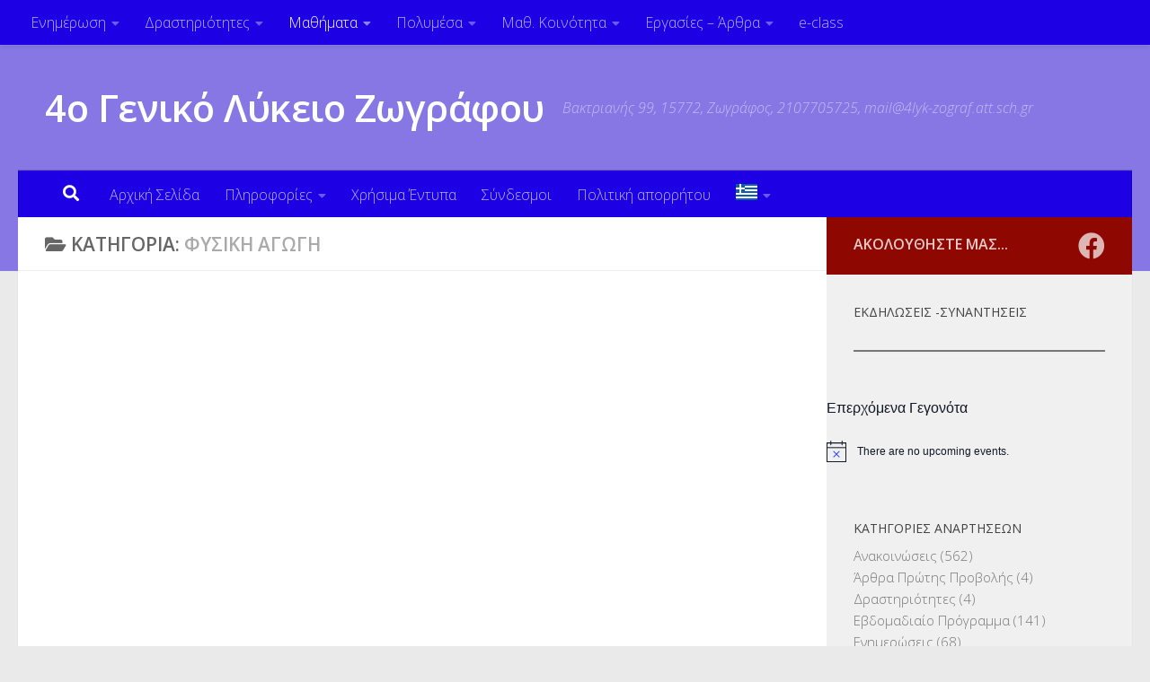

--- FILE ---
content_type: text/html; charset=UTF-8
request_url: https://www.4lykzografou.gr/?cat=168
body_size: 22764
content:
<!DOCTYPE html>
<html class="no-js" lang="el">
<head>
  <meta charset="UTF-8">
  <meta name="viewport" content="width=device-width, initial-scale=1.0">
  <link rel="profile" href="https://gmpg.org/xfn/11" />
  <link rel="pingback" href="https://www.4lykzografou.gr/xmlrpc.php">

  <title>Φυσική αγωγή &#8211; 4ο Γενικό Λύκειο Ζωγράφου</title>
<meta name='robots' content='max-image-preview:large' />
<script>document.documentElement.className = document.documentElement.className.replace("no-js","js");</script>
<link rel='dns-prefetch' href='//secure.gravatar.com' />
<link rel='dns-prefetch' href='//stats.wp.com' />
<link rel='dns-prefetch' href='//v0.wordpress.com' />
<link rel='dns-prefetch' href='//jetpack.wordpress.com' />
<link rel='dns-prefetch' href='//s0.wp.com' />
<link rel='dns-prefetch' href='//public-api.wordpress.com' />
<link rel='dns-prefetch' href='//0.gravatar.com' />
<link rel='dns-prefetch' href='//1.gravatar.com' />
<link rel='dns-prefetch' href='//2.gravatar.com' />
<link rel='dns-prefetch' href='//widgets.wp.com' />
<link rel='preconnect' href='//i0.wp.com' />
<link rel='preconnect' href='//c0.wp.com' />
<link rel="alternate" type="application/rss+xml" title="Ροή RSS &raquo; 4ο Γενικό Λύκειο Ζωγράφου" href="https://www.4lykzografou.gr/?feed=rss2" />
<link rel="alternate" type="application/rss+xml" title="Ροή Σχολίων &raquo; 4ο Γενικό Λύκειο Ζωγράφου" href="https://www.4lykzografou.gr/?feed=comments-rss2" />
<link rel="alternate" type="text/calendar" title="4ο Γενικό Λύκειο Ζωγράφου &raquo; iCal Feed" href="https://www.4lykzografou.gr?post_type=tribe_events&#038;ical=1" />
<link id="hu-user-gfont" href="//fonts.googleapis.com/css?family=Open+Sans:400,400italic,300italic,300,600&subset=latin,latin-ext" rel="stylesheet" type="text/css"><link rel="alternate" type="application/rss+xml" title="Κατηγορία Ροής 4ο Γενικό Λύκειο Ζωγράφου &raquo; Φυσική αγωγή" href="https://www.4lykzografou.gr/?feed=rss2&#038;cat=168" />
<style id='wp-img-auto-sizes-contain-inline-css'>
img:is([sizes=auto i],[sizes^="auto," i]){contain-intrinsic-size:3000px 1500px}
/*# sourceURL=wp-img-auto-sizes-contain-inline-css */
</style>
<style id='wp-emoji-styles-inline-css'>

	img.wp-smiley, img.emoji {
		display: inline !important;
		border: none !important;
		box-shadow: none !important;
		height: 1em !important;
		width: 1em !important;
		margin: 0 0.07em !important;
		vertical-align: -0.1em !important;
		background: none !important;
		padding: 0 !important;
	}
/*# sourceURL=wp-emoji-styles-inline-css */
</style>
<link rel='stylesheet' id='wp-block-library-css' href='https://c0.wp.com/c/6.9/wp-includes/css/dist/block-library/style.min.css' media='all' />
<style id='wp-block-categories-inline-css'>
.wp-block-categories{box-sizing:border-box}.wp-block-categories.alignleft{margin-right:2em}.wp-block-categories.alignright{margin-left:2em}.wp-block-categories.wp-block-categories-dropdown.aligncenter{text-align:center}.wp-block-categories .wp-block-categories__label{display:block;width:100%}
/*# sourceURL=https://c0.wp.com/c/6.9/wp-includes/blocks/categories/style.min.css */
</style>
<style id='wp-block-separator-inline-css'>
@charset "UTF-8";.wp-block-separator{border:none;border-top:2px solid}:root :where(.wp-block-separator.is-style-dots){height:auto;line-height:1;text-align:center}:root :where(.wp-block-separator.is-style-dots):before{color:currentColor;content:"···";font-family:serif;font-size:1.5em;letter-spacing:2em;padding-left:2em}.wp-block-separator.is-style-dots{background:none!important;border:none!important}
/*# sourceURL=https://c0.wp.com/c/6.9/wp-includes/blocks/separator/style.min.css */
</style>
<style id='global-styles-inline-css'>
:root{--wp--preset--aspect-ratio--square: 1;--wp--preset--aspect-ratio--4-3: 4/3;--wp--preset--aspect-ratio--3-4: 3/4;--wp--preset--aspect-ratio--3-2: 3/2;--wp--preset--aspect-ratio--2-3: 2/3;--wp--preset--aspect-ratio--16-9: 16/9;--wp--preset--aspect-ratio--9-16: 9/16;--wp--preset--color--black: #000000;--wp--preset--color--cyan-bluish-gray: #abb8c3;--wp--preset--color--white: #ffffff;--wp--preset--color--pale-pink: #f78da7;--wp--preset--color--vivid-red: #cf2e2e;--wp--preset--color--luminous-vivid-orange: #ff6900;--wp--preset--color--luminous-vivid-amber: #fcb900;--wp--preset--color--light-green-cyan: #7bdcb5;--wp--preset--color--vivid-green-cyan: #00d084;--wp--preset--color--pale-cyan-blue: #8ed1fc;--wp--preset--color--vivid-cyan-blue: #0693e3;--wp--preset--color--vivid-purple: #9b51e0;--wp--preset--gradient--vivid-cyan-blue-to-vivid-purple: linear-gradient(135deg,rgb(6,147,227) 0%,rgb(155,81,224) 100%);--wp--preset--gradient--light-green-cyan-to-vivid-green-cyan: linear-gradient(135deg,rgb(122,220,180) 0%,rgb(0,208,130) 100%);--wp--preset--gradient--luminous-vivid-amber-to-luminous-vivid-orange: linear-gradient(135deg,rgb(252,185,0) 0%,rgb(255,105,0) 100%);--wp--preset--gradient--luminous-vivid-orange-to-vivid-red: linear-gradient(135deg,rgb(255,105,0) 0%,rgb(207,46,46) 100%);--wp--preset--gradient--very-light-gray-to-cyan-bluish-gray: linear-gradient(135deg,rgb(238,238,238) 0%,rgb(169,184,195) 100%);--wp--preset--gradient--cool-to-warm-spectrum: linear-gradient(135deg,rgb(74,234,220) 0%,rgb(151,120,209) 20%,rgb(207,42,186) 40%,rgb(238,44,130) 60%,rgb(251,105,98) 80%,rgb(254,248,76) 100%);--wp--preset--gradient--blush-light-purple: linear-gradient(135deg,rgb(255,206,236) 0%,rgb(152,150,240) 100%);--wp--preset--gradient--blush-bordeaux: linear-gradient(135deg,rgb(254,205,165) 0%,rgb(254,45,45) 50%,rgb(107,0,62) 100%);--wp--preset--gradient--luminous-dusk: linear-gradient(135deg,rgb(255,203,112) 0%,rgb(199,81,192) 50%,rgb(65,88,208) 100%);--wp--preset--gradient--pale-ocean: linear-gradient(135deg,rgb(255,245,203) 0%,rgb(182,227,212) 50%,rgb(51,167,181) 100%);--wp--preset--gradient--electric-grass: linear-gradient(135deg,rgb(202,248,128) 0%,rgb(113,206,126) 100%);--wp--preset--gradient--midnight: linear-gradient(135deg,rgb(2,3,129) 0%,rgb(40,116,252) 100%);--wp--preset--font-size--small: 13px;--wp--preset--font-size--medium: 20px;--wp--preset--font-size--large: 36px;--wp--preset--font-size--x-large: 42px;--wp--preset--spacing--20: 0.44rem;--wp--preset--spacing--30: 0.67rem;--wp--preset--spacing--40: 1rem;--wp--preset--spacing--50: 1.5rem;--wp--preset--spacing--60: 2.25rem;--wp--preset--spacing--70: 3.38rem;--wp--preset--spacing--80: 5.06rem;--wp--preset--shadow--natural: 6px 6px 9px rgba(0, 0, 0, 0.2);--wp--preset--shadow--deep: 12px 12px 50px rgba(0, 0, 0, 0.4);--wp--preset--shadow--sharp: 6px 6px 0px rgba(0, 0, 0, 0.2);--wp--preset--shadow--outlined: 6px 6px 0px -3px rgb(255, 255, 255), 6px 6px rgb(0, 0, 0);--wp--preset--shadow--crisp: 6px 6px 0px rgb(0, 0, 0);}:where(.is-layout-flex){gap: 0.5em;}:where(.is-layout-grid){gap: 0.5em;}body .is-layout-flex{display: flex;}.is-layout-flex{flex-wrap: wrap;align-items: center;}.is-layout-flex > :is(*, div){margin: 0;}body .is-layout-grid{display: grid;}.is-layout-grid > :is(*, div){margin: 0;}:where(.wp-block-columns.is-layout-flex){gap: 2em;}:where(.wp-block-columns.is-layout-grid){gap: 2em;}:where(.wp-block-post-template.is-layout-flex){gap: 1.25em;}:where(.wp-block-post-template.is-layout-grid){gap: 1.25em;}.has-black-color{color: var(--wp--preset--color--black) !important;}.has-cyan-bluish-gray-color{color: var(--wp--preset--color--cyan-bluish-gray) !important;}.has-white-color{color: var(--wp--preset--color--white) !important;}.has-pale-pink-color{color: var(--wp--preset--color--pale-pink) !important;}.has-vivid-red-color{color: var(--wp--preset--color--vivid-red) !important;}.has-luminous-vivid-orange-color{color: var(--wp--preset--color--luminous-vivid-orange) !important;}.has-luminous-vivid-amber-color{color: var(--wp--preset--color--luminous-vivid-amber) !important;}.has-light-green-cyan-color{color: var(--wp--preset--color--light-green-cyan) !important;}.has-vivid-green-cyan-color{color: var(--wp--preset--color--vivid-green-cyan) !important;}.has-pale-cyan-blue-color{color: var(--wp--preset--color--pale-cyan-blue) !important;}.has-vivid-cyan-blue-color{color: var(--wp--preset--color--vivid-cyan-blue) !important;}.has-vivid-purple-color{color: var(--wp--preset--color--vivid-purple) !important;}.has-black-background-color{background-color: var(--wp--preset--color--black) !important;}.has-cyan-bluish-gray-background-color{background-color: var(--wp--preset--color--cyan-bluish-gray) !important;}.has-white-background-color{background-color: var(--wp--preset--color--white) !important;}.has-pale-pink-background-color{background-color: var(--wp--preset--color--pale-pink) !important;}.has-vivid-red-background-color{background-color: var(--wp--preset--color--vivid-red) !important;}.has-luminous-vivid-orange-background-color{background-color: var(--wp--preset--color--luminous-vivid-orange) !important;}.has-luminous-vivid-amber-background-color{background-color: var(--wp--preset--color--luminous-vivid-amber) !important;}.has-light-green-cyan-background-color{background-color: var(--wp--preset--color--light-green-cyan) !important;}.has-vivid-green-cyan-background-color{background-color: var(--wp--preset--color--vivid-green-cyan) !important;}.has-pale-cyan-blue-background-color{background-color: var(--wp--preset--color--pale-cyan-blue) !important;}.has-vivid-cyan-blue-background-color{background-color: var(--wp--preset--color--vivid-cyan-blue) !important;}.has-vivid-purple-background-color{background-color: var(--wp--preset--color--vivid-purple) !important;}.has-black-border-color{border-color: var(--wp--preset--color--black) !important;}.has-cyan-bluish-gray-border-color{border-color: var(--wp--preset--color--cyan-bluish-gray) !important;}.has-white-border-color{border-color: var(--wp--preset--color--white) !important;}.has-pale-pink-border-color{border-color: var(--wp--preset--color--pale-pink) !important;}.has-vivid-red-border-color{border-color: var(--wp--preset--color--vivid-red) !important;}.has-luminous-vivid-orange-border-color{border-color: var(--wp--preset--color--luminous-vivid-orange) !important;}.has-luminous-vivid-amber-border-color{border-color: var(--wp--preset--color--luminous-vivid-amber) !important;}.has-light-green-cyan-border-color{border-color: var(--wp--preset--color--light-green-cyan) !important;}.has-vivid-green-cyan-border-color{border-color: var(--wp--preset--color--vivid-green-cyan) !important;}.has-pale-cyan-blue-border-color{border-color: var(--wp--preset--color--pale-cyan-blue) !important;}.has-vivid-cyan-blue-border-color{border-color: var(--wp--preset--color--vivid-cyan-blue) !important;}.has-vivid-purple-border-color{border-color: var(--wp--preset--color--vivid-purple) !important;}.has-vivid-cyan-blue-to-vivid-purple-gradient-background{background: var(--wp--preset--gradient--vivid-cyan-blue-to-vivid-purple) !important;}.has-light-green-cyan-to-vivid-green-cyan-gradient-background{background: var(--wp--preset--gradient--light-green-cyan-to-vivid-green-cyan) !important;}.has-luminous-vivid-amber-to-luminous-vivid-orange-gradient-background{background: var(--wp--preset--gradient--luminous-vivid-amber-to-luminous-vivid-orange) !important;}.has-luminous-vivid-orange-to-vivid-red-gradient-background{background: var(--wp--preset--gradient--luminous-vivid-orange-to-vivid-red) !important;}.has-very-light-gray-to-cyan-bluish-gray-gradient-background{background: var(--wp--preset--gradient--very-light-gray-to-cyan-bluish-gray) !important;}.has-cool-to-warm-spectrum-gradient-background{background: var(--wp--preset--gradient--cool-to-warm-spectrum) !important;}.has-blush-light-purple-gradient-background{background: var(--wp--preset--gradient--blush-light-purple) !important;}.has-blush-bordeaux-gradient-background{background: var(--wp--preset--gradient--blush-bordeaux) !important;}.has-luminous-dusk-gradient-background{background: var(--wp--preset--gradient--luminous-dusk) !important;}.has-pale-ocean-gradient-background{background: var(--wp--preset--gradient--pale-ocean) !important;}.has-electric-grass-gradient-background{background: var(--wp--preset--gradient--electric-grass) !important;}.has-midnight-gradient-background{background: var(--wp--preset--gradient--midnight) !important;}.has-small-font-size{font-size: var(--wp--preset--font-size--small) !important;}.has-medium-font-size{font-size: var(--wp--preset--font-size--medium) !important;}.has-large-font-size{font-size: var(--wp--preset--font-size--large) !important;}.has-x-large-font-size{font-size: var(--wp--preset--font-size--x-large) !important;}
/*# sourceURL=global-styles-inline-css */
</style>

<style id='classic-theme-styles-inline-css'>
/*! This file is auto-generated */
.wp-block-button__link{color:#fff;background-color:#32373c;border-radius:9999px;box-shadow:none;text-decoration:none;padding:calc(.667em + 2px) calc(1.333em + 2px);font-size:1.125em}.wp-block-file__button{background:#32373c;color:#fff;text-decoration:none}
/*# sourceURL=/wp-includes/css/classic-themes.min.css */
</style>
<link rel='stylesheet' id='contact-form-7-css' href='https://www.4lykzografou.gr/wp-content/plugins/contact-form-7/includes/css/styles.css?ver=6.1.4' media='all' />
<link rel='stylesheet' id='pi_nanogallery-css' href='https://www.4lykzografou.gr/wp-content/plugins/flickr-instagram-picasa-gallery/assets/nano-gallery/css/nanogallery.min.css?ver=1.0' media='all' />
<link rel='stylesheet' id='pi_nanogallery_light-css' href='https://www.4lykzografou.gr/wp-content/plugins/flickr-instagram-picasa-gallery/assets/nano-gallery/css/themes/light/nanogallery_light.min.css?ver=1.0' media='all' />
<link rel='stylesheet' id='pi_magnific-css' href='https://www.4lykzografou.gr/wp-content/plugins/flickr-instagram-picasa-gallery/assets/magnific/magnific-popup.css?ver=1.0' media='all' />
<link rel='stylesheet' id='pi_owl_theme-css' href='https://www.4lykzografou.gr/wp-content/plugins/flickr-instagram-picasa-gallery/assets/owl/owl.theme.css?ver=1.0' media='all' />
<link rel='stylesheet' id='pi_owl_transitions-css' href='https://www.4lykzografou.gr/wp-content/plugins/flickr-instagram-picasa-gallery/assets/owl/owl.transitions.css?ver=1.0' media='all' />
<link rel='stylesheet' id='pi_owl_carousel-css' href='https://www.4lykzografou.gr/wp-content/plugins/flickr-instagram-picasa-gallery/assets/owl/owl.carousel.css?ver=1.0' media='all' />
<link rel='stylesheet' id='pi_nanogallery_clean-css' href='https://www.4lykzografou.gr/wp-content/plugins/flickr-instagram-picasa-gallery/assets/nano-gallery/css/themes/clean/nanogallery_clean.min.css?ver=1.0' media='all' />
<link rel='stylesheet' id='pi_main-css' href='https://www.4lykzografou.gr/wp-content/plugins/flickr-instagram-picasa-gallery/source/css/main.css?ver=1.0' media='all' />
<link rel='stylesheet' id='hueman-main-style-css' href='https://www.4lykzografou.gr/wp-content/themes/hueman/assets/front/css/main.min.css?ver=3.7.27' media='all' />
<style id='hueman-main-style-inline-css'>
body { font-family:'Open Sans', Arial, sans-serif;font-size:1.00rem }@media only screen and (min-width: 720px) {
        .nav > li { font-size:1.00rem; }
      }::selection { background-color: #8e0700; }
::-moz-selection { background-color: #8e0700; }a,a>span.hu-external::after,.themeform label .required,#flexslider-featured .flex-direction-nav .flex-next:hover,#flexslider-featured .flex-direction-nav .flex-prev:hover,.post-hover:hover .post-title a,.post-title a:hover,.sidebar.s1 .post-nav li a:hover i,.content .post-nav li a:hover i,.post-related a:hover,.sidebar.s1 .widget_rss ul li a,#footer .widget_rss ul li a,.sidebar.s1 .widget_calendar a,#footer .widget_calendar a,.sidebar.s1 .alx-tab .tab-item-category a,.sidebar.s1 .alx-posts .post-item-category a,.sidebar.s1 .alx-tab li:hover .tab-item-title a,.sidebar.s1 .alx-tab li:hover .tab-item-comment a,.sidebar.s1 .alx-posts li:hover .post-item-title a,#footer .alx-tab .tab-item-category a,#footer .alx-posts .post-item-category a,#footer .alx-tab li:hover .tab-item-title a,#footer .alx-tab li:hover .tab-item-comment a,#footer .alx-posts li:hover .post-item-title a,.comment-tabs li.active a,.comment-awaiting-moderation,.child-menu a:hover,.child-menu .current_page_item > a,.wp-pagenavi a{ color: #8e0700; }input[type="submit"],.themeform button[type="submit"],.sidebar.s1 .sidebar-top,.sidebar.s1 .sidebar-toggle,#flexslider-featured .flex-control-nav li a.flex-active,.post-tags a:hover,.sidebar.s1 .widget_calendar caption,#footer .widget_calendar caption,.author-bio .bio-avatar:after,.commentlist li.bypostauthor > .comment-body:after,.commentlist li.comment-author-admin > .comment-body:after{ background-color: #8e0700; }.post-format .format-container { border-color: #8e0700; }.sidebar.s1 .alx-tabs-nav li.active a,#footer .alx-tabs-nav li.active a,.comment-tabs li.active a,.wp-pagenavi a:hover,.wp-pagenavi a:active,.wp-pagenavi span.current{ border-bottom-color: #8e0700!important; }.sidebar.s2 .post-nav li a:hover i,
.sidebar.s2 .widget_rss ul li a,
.sidebar.s2 .widget_calendar a,
.sidebar.s2 .alx-tab .tab-item-category a,
.sidebar.s2 .alx-posts .post-item-category a,
.sidebar.s2 .alx-tab li:hover .tab-item-title a,
.sidebar.s2 .alx-tab li:hover .tab-item-comment a,
.sidebar.s2 .alx-posts li:hover .post-item-title a { color: #8e5e58; }
.sidebar.s2 .sidebar-top,.sidebar.s2 .sidebar-toggle,.post-comments,.jp-play-bar,.jp-volume-bar-value,.sidebar.s2 .widget_calendar caption{ background-color: #8e5e58; }.sidebar.s2 .alx-tabs-nav li.active a { border-bottom-color: #8e5e58; }
.post-comments::before { border-right-color: #8e5e58; }
      .search-expand,
              #nav-topbar.nav-container { background-color: #1e00e5}@media only screen and (min-width: 720px) {
                #nav-topbar .nav ul { background-color: #1e00e5; }
              }.is-scrolled #header .nav-container.desktop-sticky,
              .is-scrolled #header .search-expand { background-color: #1e00e5; background-color: rgba(30,0,229,0.90) }.is-scrolled .topbar-transparent #nav-topbar.desktop-sticky .nav ul { background-color: #1e00e5; background-color: rgba(30,0,229,0.95) }#header { background-color: #8677e5; }
@media only screen and (min-width: 720px) {
  #nav-header .nav ul { background-color: #8677e5; }
}
        #header #nav-mobile { background-color: #1e00e5; }.is-scrolled #header #nav-mobile { background-color: #1e00e5; background-color: rgba(30,0,229,0.90) }#nav-header.nav-container, #main-header-search .search-expand { background-color: #1e00e5; }
@media only screen and (min-width: 720px) {
  #nav-header .nav ul { background-color: #1e00e5; }
}
        body { background-color: #eaeaea; }
/*# sourceURL=hueman-main-style-inline-css */
</style>
<link rel='stylesheet' id='hueman-font-awesome-css' href='https://www.4lykzografou.gr/wp-content/themes/hueman/assets/front/css/font-awesome.min.css?ver=3.7.27' media='all' />
<link rel='stylesheet' id='jetpack_likes-css' href='https://c0.wp.com/p/jetpack/15.3.1/modules/likes/style.css' media='all' />
<script id="nb-jquery" src="https://c0.wp.com/c/6.9/wp-includes/js/jquery/jquery.min.js" id="jquery-core-js"></script>
<script src="https://c0.wp.com/c/6.9/wp-includes/js/jquery/jquery-migrate.min.js" id="jquery-migrate-js"></script>
<link rel="https://api.w.org/" href="https://www.4lykzografou.gr/index.php?rest_route=/" /><link rel="alternate" title="JSON" type="application/json" href="https://www.4lykzografou.gr/index.php?rest_route=/wp/v2/categories/168" /><link rel="EditURI" type="application/rsd+xml" title="RSD" href="https://www.4lykzografou.gr/xmlrpc.php?rsd" />
<meta name="generator" content="WordPress 6.9" />
<meta name="tec-api-version" content="v1"><meta name="tec-api-origin" content="https://www.4lykzografou.gr"><link rel="alternate" href="https://www.4lykzografou.gr/index.php?rest_route=/tribe/events/v1/" />	<style>img#wpstats{display:none}</style>
		    <link rel="preload" as="font" type="font/woff2" href="https://www.4lykzografou.gr/wp-content/themes/hueman/assets/front/webfonts/fa-brands-400.woff2?v=5.15.2" crossorigin="anonymous"/>
    <link rel="preload" as="font" type="font/woff2" href="https://www.4lykzografou.gr/wp-content/themes/hueman/assets/front/webfonts/fa-regular-400.woff2?v=5.15.2" crossorigin="anonymous"/>
    <link rel="preload" as="font" type="font/woff2" href="https://www.4lykzografou.gr/wp-content/themes/hueman/assets/front/webfonts/fa-solid-900.woff2?v=5.15.2" crossorigin="anonymous"/>
  <!--[if lt IE 9]>
<script src="https://www.4lykzografou.gr/wp-content/themes/hueman/assets/front/js/ie/html5shiv-printshiv.min.js"></script>
<script src="https://www.4lykzografou.gr/wp-content/themes/hueman/assets/front/js/ie/selectivizr.js"></script>
<![endif]-->

<!-- Jetpack Open Graph Tags -->
<meta property="og:type" content="website" />
<meta property="og:title" content="Φυσική αγωγή &#8211; 4ο Γενικό Λύκειο Ζωγράφου" />
<meta property="og:url" content="https://www.4lykzografou.gr/?cat=168" />
<meta property="og:site_name" content="4ο Γενικό Λύκειο Ζωγράφου" />
<meta property="og:image" content="https://i0.wp.com/www.4lykzografou.gr/wp-content/uploads/2022/02/cropped-274470661_356575466343587_4806989768159268875_n.jpg?fit=512%2C512&#038;ssl=1" />
<meta property="og:image:width" content="512" />
<meta property="og:image:height" content="512" />
<meta property="og:image:alt" content="" />
<meta property="og:locale" content="el_GR" />

<!-- End Jetpack Open Graph Tags -->
<link rel="icon" href="https://i0.wp.com/www.4lykzografou.gr/wp-content/uploads/2022/02/cropped-274470661_356575466343587_4806989768159268875_n.jpg?fit=32%2C32&#038;ssl=1" sizes="32x32" />
<link rel="icon" href="https://i0.wp.com/www.4lykzografou.gr/wp-content/uploads/2022/02/cropped-274470661_356575466343587_4806989768159268875_n.jpg?fit=192%2C192&#038;ssl=1" sizes="192x192" />
<link rel="apple-touch-icon" href="https://i0.wp.com/www.4lykzografou.gr/wp-content/uploads/2022/02/cropped-274470661_356575466343587_4806989768159268875_n.jpg?fit=180%2C180&#038;ssl=1" />
<meta name="msapplication-TileImage" content="https://i0.wp.com/www.4lykzografou.gr/wp-content/uploads/2022/02/cropped-274470661_356575466343587_4806989768159268875_n.jpg?fit=270%2C270&#038;ssl=1" />
</head>

<body class="nb-3-3-8 nimble-no-local-data-skp__tax_category_168 nimble-no-group-site-tmpl-skp__all_category archive category category-168 wp-embed-responsive wp-theme-hueman sek-hide-rc-badge tribe-no-js page-template-hueman col-2cl full-width topbar-enabled header-desktop-sticky header-mobile-sticky hueman-3-7-27 chrome">
<div id="wrapper">
  <a class="screen-reader-text skip-link" href="#content">Skip to content</a>
  
  <header id="header" class="specific-mobile-menu-on one-mobile-menu mobile_menu header-ads-desktop  topbar-transparent no-header-img">
        <nav class="nav-container group mobile-menu mobile-sticky " id="nav-mobile" data-menu-id="header-1">
  <div class="mobile-title-logo-in-header"><p class="site-title">                  <a class="custom-logo-link" href="https://www.4lykzografou.gr/" rel="home" title="4ο Γενικό Λύκειο Ζωγράφου | Αρχική σελίδα">4ο Γενικό Λύκειο Ζωγράφου</a>                </p></div>
        
                    <!-- <div class="ham__navbar-toggler collapsed" aria-expanded="false">
          <div class="ham__navbar-span-wrapper">
            <span class="ham-toggler-menu__span"></span>
          </div>
        </div> -->
        <button class="ham__navbar-toggler-two collapsed" title="Menu" aria-expanded="false">
          <span class="ham__navbar-span-wrapper">
            <span class="line line-1"></span>
            <span class="line line-2"></span>
            <span class="line line-3"></span>
          </span>
        </button>
            
      <div class="nav-text"></div>
      <div class="nav-wrap container">
                  <ul class="nav container-inner group mobile-search">
                            <li>
                  <form role="search" method="get" class="search-form" action="https://www.4lykzografou.gr/">
				<label>
					<span class="screen-reader-text">Αναζήτηση για:</span>
					<input type="search" class="search-field" placeholder="Αναζήτηση&hellip;" value="" name="s" />
				</label>
				<input type="submit" class="search-submit" value="Αναζήτηση" />
			</form>                </li>
                      </ul>
                <ul id="menu-%ce%b2%ce%b1%cf%83%ce%b9%ce%ba%cf%8c" class="nav container-inner group"><li id="menu-item-10613" class="menu-item menu-item-type-taxonomy menu-item-object-category menu-item-has-children menu-item-10613"><a href="https://www.4lykzografou.gr/?cat=3">Ενημέρωση</a>
<ul class="sub-menu">
	<li id="menu-item-407" class="menu-item menu-item-type-taxonomy menu-item-object-category menu-item-407"><a href="https://www.4lykzografou.gr/?cat=3">Ανακοινώσεις</a></li>
	<li id="menu-item-408" class="menu-item menu-item-type-taxonomy menu-item-object-category menu-item-408"><a href="https://www.4lykzografou.gr/?cat=60">Εβδομαδιαίο Πρόγραμμα</a></li>
	<li id="menu-item-410" class="menu-item menu-item-type-custom menu-item-object-custom menu-item-410"><a href="http://www.4lykzografou.gr/?post_type=tribe_events">Ημερολόγιο Σχολείου</a></li>
	<li id="menu-item-215" class="menu-item menu-item-type-taxonomy menu-item-object-category menu-item-215"><a href="https://www.4lykzografou.gr/?cat=5">Προσωπικό</a></li>
	<li id="menu-item-409" class="menu-item menu-item-type-taxonomy menu-item-object-category menu-item-409"><a href="https://www.4lykzografou.gr/?cat=61">Υπεύθυνοι Τμημάτων</a></li>
	<li id="menu-item-10620" class="menu-item menu-item-type-taxonomy menu-item-object-category menu-item-10620"><a href="https://www.4lykzografou.gr/?cat=46">Ενημερώσεις Εκπαιδευτικών</a></li>
	<li id="menu-item-10617" class="menu-item menu-item-type-taxonomy menu-item-object-category menu-item-has-children menu-item-10617"><a href="https://www.4lykzografou.gr/?cat=47">Ενημερώσεις Μαθητών</a>
	<ul class="sub-menu">
		<li id="menu-item-10621" class="menu-item menu-item-type-taxonomy menu-item-object-category menu-item-10621"><a href="https://www.4lykzografou.gr/?cat=48">Ενημερώσεις μαθητών Γενικές</a></li>
		<li id="menu-item-10622" class="menu-item menu-item-type-taxonomy menu-item-object-category menu-item-10622"><a href="https://www.4lykzografou.gr/?cat=49">Πανελλαδικές Εξετάσεις</a></li>
	</ul>
</li>
	<li id="menu-item-13924" class="menu-item menu-item-type-taxonomy menu-item-object-category menu-item-13924"><a href="https://www.4lykzografou.gr/?cat=142">Ενημερώσεις Γονέων</a></li>
	<li id="menu-item-10630" class="menu-item menu-item-type-taxonomy menu-item-object-category menu-item-10630"><a href="https://www.4lykzografou.gr/?cat=6">Ανακοινώσεις Συλλόγου Γονέων &#038; Κηδεμόνων</a></li>
</ul>
</li>
<li id="menu-item-170" class="menu-item menu-item-type-taxonomy menu-item-object-category menu-item-has-children menu-item-170"><a href="https://www.4lykzografou.gr/?cat=33">Δραστηριότητες</a>
<ul class="sub-menu">
	<li id="menu-item-19596" class="menu-item menu-item-type-custom menu-item-object-custom menu-item-has-children menu-item-19596"><a href="#">Προγράμματα</a>
	<ul class="sub-menu">
		<li id="menu-item-171" class="menu-item menu-item-type-taxonomy menu-item-object-category menu-item-171"><a href="https://www.4lykzografou.gr/?cat=38">Αγωγή Υγείας</a></li>
		<li id="menu-item-1604" class="menu-item menu-item-type-taxonomy menu-item-object-category menu-item-1604"><a href="https://www.4lykzografou.gr/?cat=110">eTwinning</a></li>
		<li id="menu-item-2073" class="menu-item menu-item-type-taxonomy menu-item-object-category menu-item-has-children menu-item-2073"><a href="https://www.4lykzografou.gr/?cat=117">Ευρωπαϊκά προγράμματα</a>
		<ul class="sub-menu">
			<li id="menu-item-7801" class="menu-item menu-item-type-taxonomy menu-item-object-category menu-item-7801"><a href="https://www.4lykzografou.gr/?cat=124">Erasmus+</a></li>
			<li id="menu-item-4000" class="menu-item menu-item-type-taxonomy menu-item-object-category menu-item-4000"><a href="https://www.4lykzografou.gr/?cat=122">Teachers4Europe Ambassadors</a></li>
			<li id="menu-item-10290" class="menu-item menu-item-type-taxonomy menu-item-object-category menu-item-10290"><a href="https://www.4lykzografou.gr/?cat=125">Σχολικοί Πρέσβεις ΕΚ</a></li>
		</ul>
</li>
		<li id="menu-item-176" class="menu-item menu-item-type-taxonomy menu-item-object-category menu-item-176"><a href="https://www.4lykzografou.gr/?cat=39">Περιβαλλοντική Αγωγή</a></li>
	</ul>
</li>
	<li id="menu-item-19597" class="menu-item menu-item-type-custom menu-item-object-custom menu-item-has-children menu-item-19597"><a href="#">Δράσεις</a>
	<ul class="sub-menu">
		<li id="menu-item-172" class="menu-item menu-item-type-taxonomy menu-item-object-category menu-item-172"><a href="https://www.4lykzografou.gr/?cat=36">Αθλητικές Δράσεις</a></li>
		<li id="menu-item-19638" class="menu-item menu-item-type-taxonomy menu-item-object-category menu-item-19638"><a href="https://www.4lykzografou.gr/?cat=183">Βουλή των Εφήβων</a></li>
		<li id="menu-item-11333" class="menu-item menu-item-type-taxonomy menu-item-object-category menu-item-11333"><a href="https://www.4lykzografou.gr/?cat=141">Διαγωνισμοί</a></li>
		<li id="menu-item-175" class="menu-item menu-item-type-taxonomy menu-item-object-category menu-item-175"><a href="https://www.4lykzografou.gr/?cat=35">Καλλιτεχνικές Δράσεις</a></li>
	</ul>
</li>
	<li id="menu-item-173" class="menu-item menu-item-type-taxonomy menu-item-object-category menu-item-173"><a href="https://www.4lykzografou.gr/?cat=37">Εορτές</a></li>
	<li id="menu-item-174" class="menu-item menu-item-type-taxonomy menu-item-object-category menu-item-174"><a href="https://www.4lykzografou.gr/?cat=34">Επισκέψεις-Εκδρομές</a></li>
</ul>
</li>
<li id="menu-item-186" class="menu-item menu-item-type-taxonomy menu-item-object-category current-category-ancestor current-menu-ancestor current-menu-parent current-category-parent menu-item-has-children menu-item-186"><a href="https://www.4lykzografou.gr/?cat=7">Μαθήματα</a>
<ul class="sub-menu">
	<li id="menu-item-19599" class="menu-item menu-item-type-custom menu-item-object-custom menu-item-has-children menu-item-19599"><a href="#">Φιλολογικά</a>
	<ul class="sub-menu">
		<li id="menu-item-188" class="menu-item menu-item-type-taxonomy menu-item-object-category menu-item-has-children menu-item-188"><a href="https://www.4lykzografou.gr/?cat=27">Αρχαία Ελληνικά</a>
		<ul class="sub-menu">
			<li id="menu-item-10590" class="menu-item menu-item-type-taxonomy menu-item-object-category menu-item-10590"><a href="https://www.4lykzografou.gr/?cat=129">Αρχαία Ελληνική Γλώσσα &amp; Γραμματεία Α Λυκείου</a></li>
			<li id="menu-item-1841" class="menu-item menu-item-type-taxonomy menu-item-object-category menu-item-1841"><a href="https://www.4lykzografou.gr/?cat=116">Αρχαία Ελληνική Γλώσσα &amp; Γραμματεία Γενικής Παιδείας, Β Λυκείου</a></li>
			<li id="menu-item-10591" class="menu-item menu-item-type-taxonomy menu-item-object-category menu-item-10591"><a href="https://www.4lykzografou.gr/?cat=85">Αρχαία Ελληνική Γλώσσα &amp; Γραμματεία Β Λυκείου, Ανθρωπιστικών Σπουδών</a></li>
			<li id="menu-item-1248" class="menu-item menu-item-type-taxonomy menu-item-object-category menu-item-1248"><a href="https://www.4lykzografou.gr/?cat=97">Αρχαία Ελληνική Γλώσσα Γ Λυκείου, Ανθρωπιστικών Σπουδών</a></li>
		</ul>
</li>
		<li id="menu-item-196" class="menu-item menu-item-type-taxonomy menu-item-object-category menu-item-has-children menu-item-196"><a href="https://www.4lykzografou.gr/?cat=25">Ιστορία</a>
		<ul class="sub-menu">
			<li id="menu-item-1309" class="menu-item menu-item-type-taxonomy menu-item-object-category menu-item-1309"><a href="https://www.4lykzografou.gr/?cat=105">Ιστορία Α Λυκείου</a></li>
			<li id="menu-item-1229" class="menu-item menu-item-type-taxonomy menu-item-object-category menu-item-1229"><a href="https://www.4lykzografou.gr/?cat=94">Ιστορία Β Λυκείου</a></li>
			<li id="menu-item-1272" class="menu-item menu-item-type-taxonomy menu-item-object-category menu-item-1272"><a href="https://www.4lykzografou.gr/?cat=102">Ιστορία Γ Λυκείου, Προσανατολισμού</a></li>
		</ul>
</li>
		<li id="menu-item-1201" class="menu-item menu-item-type-taxonomy menu-item-object-category menu-item-1201"><a href="https://www.4lykzografou.gr/?cat=89">Λατινικά</a></li>
		<li id="menu-item-1249" class="menu-item menu-item-type-taxonomy menu-item-object-category menu-item-has-children menu-item-1249"><a href="https://www.4lykzografou.gr/?cat=98">Νεοελληνική Γλώσσα</a>
		<ul class="sub-menu">
			<li id="menu-item-1319" class="menu-item menu-item-type-taxonomy menu-item-object-category menu-item-1319"><a href="https://www.4lykzografou.gr/?cat=106">Νεοελληνική Γλώσσα Α Λυκείου</a></li>
			<li id="menu-item-1276" class="menu-item menu-item-type-taxonomy menu-item-object-category menu-item-1276"><a href="https://www.4lykzografou.gr/?cat=103">Νεοελληνική Γλώσσα Β Λυκείου</a></li>
			<li id="menu-item-1250" class="menu-item menu-item-type-taxonomy menu-item-object-category menu-item-1250"><a href="https://www.4lykzografou.gr/?cat=99">Νεοελληνική Γλώσσα Γ Λυκείου</a></li>
		</ul>
</li>
		<li id="menu-item-197" class="menu-item menu-item-type-taxonomy menu-item-object-category menu-item-has-children menu-item-197"><a href="https://www.4lykzografou.gr/?cat=28">Νεοελληνική Λογοτεχνία</a>
		<ul class="sub-menu">
			<li id="menu-item-198" class="menu-item menu-item-type-taxonomy menu-item-object-category menu-item-198"><a href="https://www.4lykzografou.gr/?cat=29">Νεοελληνική Λογοτεχνία Α Λυκείου</a></li>
			<li id="menu-item-1277" class="menu-item menu-item-type-taxonomy menu-item-object-category menu-item-1277"><a href="https://www.4lykzografou.gr/?cat=104">Νεοελληνική Λογοτεχνία Β Λυκείου</a></li>
			<li id="menu-item-1251" class="menu-item menu-item-type-taxonomy menu-item-object-category menu-item-1251"><a href="https://www.4lykzografou.gr/?cat=100">Νεοελληνική Λογοτεχνία Γ Λυκείου</a></li>
		</ul>
</li>
		<li id="menu-item-1832" class="menu-item menu-item-type-taxonomy menu-item-object-category menu-item-1832"><a href="https://www.4lykzografou.gr/?cat=114">Φιλοσοφία</a></li>
	</ul>
</li>
	<li id="menu-item-199" class="menu-item menu-item-type-taxonomy menu-item-object-category menu-item-has-children menu-item-199"><a href="https://www.4lykzografou.gr/?cat=26">Μαθηματικά</a>
	<ul class="sub-menu">
		<li id="menu-item-10583" class="menu-item menu-item-type-taxonomy menu-item-object-category menu-item-10583"><a href="https://www.4lykzografou.gr/?cat=131">Άλγεβρα Α Λυκείου</a></li>
		<li id="menu-item-10584" class="menu-item menu-item-type-taxonomy menu-item-object-category menu-item-10584"><a href="https://www.4lykzografou.gr/?cat=133">Άλγεβρα Β Λυκείου</a></li>
		<li id="menu-item-10585" class="menu-item menu-item-type-taxonomy menu-item-object-category menu-item-10585"><a href="https://www.4lykzografou.gr/?cat=132">Γεωμετρία Α Λυκείου</a></li>
		<li id="menu-item-10586" class="menu-item menu-item-type-taxonomy menu-item-object-category menu-item-10586"><a href="https://www.4lykzografou.gr/?cat=134">Γεωμετρία Β Λυκείου</a></li>
		<li id="menu-item-1185" class="menu-item menu-item-type-taxonomy menu-item-object-category menu-item-1185"><a href="https://www.4lykzografou.gr/?cat=87">Μαθηματικά Β Λυκείου, Θετικών Σπουδών</a></li>
		<li id="menu-item-14129" class="menu-item menu-item-type-taxonomy menu-item-object-category menu-item-14129"><a href="https://www.4lykzografou.gr/?cat=135">Μαθηματικά Γ Λυκείου, Προσανατολισμού</a></li>
	</ul>
</li>
	<li id="menu-item-19600" class="menu-item menu-item-type-custom menu-item-object-custom menu-item-has-children menu-item-19600"><a href="#">Επιστήμες της Φύσης</a>
	<ul class="sub-menu">
		<li id="menu-item-189" class="menu-item menu-item-type-taxonomy menu-item-object-category menu-item-has-children menu-item-189"><a href="https://www.4lykzografou.gr/?cat=8">Βιολογία</a>
		<ul class="sub-menu">
			<li id="menu-item-190" class="menu-item menu-item-type-taxonomy menu-item-object-category menu-item-190"><a href="https://www.4lykzografou.gr/?cat=9">Βιολογία Α Λυκείου</a></li>
			<li id="menu-item-191" class="menu-item menu-item-type-taxonomy menu-item-object-category menu-item-191"><a href="https://www.4lykzografou.gr/?cat=10">Βιολογία Β Λυκείου</a></li>
			<li id="menu-item-192" class="menu-item menu-item-type-taxonomy menu-item-object-category menu-item-192"><a href="https://www.4lykzografou.gr/?cat=11">Βιολογία Γ Λυκείου, Γενικής Παιδείας</a></li>
			<li id="menu-item-193" class="menu-item menu-item-type-taxonomy menu-item-object-category menu-item-193"><a href="https://www.4lykzografou.gr/?cat=12">Βιολογία Γ Λυκείου, Θετικών Σπουδών</a></li>
		</ul>
</li>
		<li id="menu-item-200" class="menu-item menu-item-type-taxonomy menu-item-object-category menu-item-has-children menu-item-200"><a href="https://www.4lykzografou.gr/?cat=18">Φυσική</a>
		<ul class="sub-menu">
			<li id="menu-item-201" class="menu-item menu-item-type-taxonomy menu-item-object-category menu-item-201"><a href="https://www.4lykzografou.gr/?cat=19">Φυσική Α Λυκείου</a></li>
			<li id="menu-item-202" class="menu-item menu-item-type-taxonomy menu-item-object-category menu-item-202"><a href="https://www.4lykzografou.gr/?cat=20">Φυσική Β Λυκείου, Γενικής Παιδείας</a></li>
			<li id="menu-item-203" class="menu-item menu-item-type-taxonomy menu-item-object-category menu-item-203"><a href="https://www.4lykzografou.gr/?cat=21">Φυσική Β Λυκείου, Θετικών Σπουδών</a></li>
			<li id="menu-item-205" class="menu-item menu-item-type-taxonomy menu-item-object-category menu-item-205"><a href="https://www.4lykzografou.gr/?cat=23">Φυσική Γ Λυκείου, Προσανατολισμού</a></li>
		</ul>
</li>
		<li id="menu-item-207" class="menu-item menu-item-type-taxonomy menu-item-object-category menu-item-has-children menu-item-207"><a href="https://www.4lykzografou.gr/?cat=13">Χημεία</a>
		<ul class="sub-menu">
			<li id="menu-item-208" class="menu-item menu-item-type-taxonomy menu-item-object-category menu-item-208"><a href="https://www.4lykzografou.gr/?cat=14">Χημεία Α Λυκείου</a></li>
			<li id="menu-item-209" class="menu-item menu-item-type-taxonomy menu-item-object-category menu-item-209"><a href="https://www.4lykzografou.gr/?cat=15">Χημεία Β Λυκείου</a></li>
			<li id="menu-item-600" class="menu-item menu-item-type-taxonomy menu-item-object-category menu-item-600"><a href="https://www.4lykzografou.gr/?cat=17">Χημεία Γ Λυκείου, Προσανατολισμού</a></li>
		</ul>
</li>
	</ul>
</li>
	<li id="menu-item-19598" class="menu-item menu-item-type-custom menu-item-object-custom menu-item-has-children menu-item-19598"><a href="#">Ξένες Γλώσσες</a>
	<ul class="sub-menu">
		<li id="menu-item-187" class="menu-item menu-item-type-taxonomy menu-item-object-category menu-item-has-children menu-item-187"><a href="https://www.4lykzografou.gr/?cat=31">Αγγλικά</a>
		<ul class="sub-menu">
			<li id="menu-item-14111" class="menu-item menu-item-type-taxonomy menu-item-object-category menu-item-14111"><a href="https://www.4lykzografou.gr/?cat=146">Αγγλικά Α Λυκείου</a></li>
			<li id="menu-item-14112" class="menu-item menu-item-type-taxonomy menu-item-object-category menu-item-14112"><a href="https://www.4lykzografou.gr/?cat=147">Αγγλικά Β Λυκείου</a></li>
			<li id="menu-item-14113" class="menu-item menu-item-type-taxonomy menu-item-object-category menu-item-14113"><a href="https://www.4lykzografou.gr/?cat=148">Αγγλικά Γ Λυκείου</a></li>
		</ul>
</li>
		<li id="menu-item-194" class="menu-item menu-item-type-taxonomy menu-item-object-category menu-item-has-children menu-item-194"><a href="https://www.4lykzografou.gr/?cat=32">Γαλλικά</a>
		<ul class="sub-menu">
			<li id="menu-item-14121" class="menu-item menu-item-type-taxonomy menu-item-object-category menu-item-14121"><a href="https://www.4lykzografou.gr/?cat=149">Γαλλικά Α Λυκείου</a></li>
			<li id="menu-item-14122" class="menu-item menu-item-type-taxonomy menu-item-object-category menu-item-14122"><a href="https://www.4lykzografou.gr/?cat=150">Γαλλικά Β Λυκείου</a></li>
			<li id="menu-item-15197" class="menu-item menu-item-type-taxonomy menu-item-object-category menu-item-15197"><a href="https://www.4lykzografou.gr/?cat=164">Γαλλικά Γ΄ Λυκείου</a></li>
		</ul>
</li>
	</ul>
</li>
	<li id="menu-item-195" class="menu-item menu-item-type-taxonomy menu-item-object-category menu-item-has-children menu-item-195"><a href="https://www.4lykzografou.gr/?cat=30">Ερευνητική Εργασία (Project)</a>
	<ul class="sub-menu">
		<li id="menu-item-10601" class="menu-item menu-item-type-taxonomy menu-item-object-category menu-item-10601"><a href="https://www.4lykzografou.gr/?cat=127">Ερευνητική Εργασία Α Λυκείου</a></li>
		<li id="menu-item-10602" class="menu-item menu-item-type-taxonomy menu-item-object-category menu-item-10602"><a href="https://www.4lykzografou.gr/?cat=128">Ερευνητική Εργασία Β Λυκείου</a></li>
	</ul>
</li>
	<li id="menu-item-1801" class="menu-item menu-item-type-taxonomy menu-item-object-category menu-item-has-children menu-item-1801"><a href="https://www.4lykzografou.gr/?cat=111">Θρησκευτικά</a>
	<ul class="sub-menu">
		<li id="menu-item-1802" class="menu-item menu-item-type-taxonomy menu-item-object-category menu-item-1802"><a href="https://www.4lykzografou.gr/?cat=112">Θρησκευτικά Α Λυκείου</a></li>
		<li id="menu-item-1828" class="menu-item menu-item-type-taxonomy menu-item-object-category menu-item-1828"><a href="https://www.4lykzografou.gr/?cat=113">Θρησκευτικά Β Λυκείου</a></li>
		<li id="menu-item-10605" class="menu-item menu-item-type-taxonomy menu-item-object-category menu-item-10605"><a href="https://www.4lykzografou.gr/?cat=130">Θρησκευτικά Γ Λυκείου</a></li>
	</ul>
</li>
	<li id="menu-item-1230" class="menu-item menu-item-type-taxonomy menu-item-object-category menu-item-1230"><a href="https://www.4lykzografou.gr/?cat=92">Καλλιτεχνική Παιδεία</a></li>
	<li id="menu-item-14127" class="menu-item menu-item-type-taxonomy menu-item-object-category menu-item-14127"><a href="https://www.4lykzografou.gr/?cat=156">Κοινωνιολογία</a></li>
	<li id="menu-item-14146" class="menu-item menu-item-type-taxonomy menu-item-object-category menu-item-14146"><a href="https://www.4lykzografou.gr/?cat=161">Οικονομία</a></li>
	<li id="menu-item-1147" class="menu-item menu-item-type-taxonomy menu-item-object-category menu-item-has-children menu-item-1147"><a href="https://www.4lykzografou.gr/?cat=80">Πληροφορική</a>
	<ul class="sub-menu">
		<li id="menu-item-10589" class="menu-item menu-item-type-taxonomy menu-item-object-category menu-item-10589"><a href="https://www.4lykzografou.gr/?cat=137">Εφαρμογές Πληροφορικής Α Λυκείου</a></li>
		<li id="menu-item-10588" class="menu-item menu-item-type-taxonomy menu-item-object-category menu-item-10588"><a href="https://www.4lykzografou.gr/?cat=136">Εισαγωγή στις Αρχές της Επιστήμης των Η/Υ Β Λυκείου</a></li>
		<li id="menu-item-14132" class="menu-item menu-item-type-taxonomy menu-item-object-category menu-item-14132"><a href="https://www.4lykzografou.gr/?cat=82">Ανάπτυξη Εφαρμογών σε Προγραμματιστικό Περιβάλλον Γ Λυκείου, Προσανατολισμού</a></li>
	</ul>
</li>
	<li id="menu-item-14136" class="menu-item menu-item-type-taxonomy menu-item-object-category menu-item-has-children menu-item-14136"><a href="https://www.4lykzografou.gr/?cat=151">Πολιτική Παιδεία</a>
	<ul class="sub-menu">
		<li id="menu-item-14138" class="menu-item menu-item-type-taxonomy menu-item-object-category menu-item-14138"><a href="https://www.4lykzografou.gr/?cat=152">Πολιτική Παιδεία Α Λυκείου</a></li>
		<li id="menu-item-14137" class="menu-item menu-item-type-taxonomy menu-item-object-category menu-item-14137"><a href="https://www.4lykzografou.gr/?cat=153">Πολίτης και Δημοκρατία Β Λυκείου</a></li>
	</ul>
</li>
	<li id="menu-item-14142" class="menu-item menu-item-type-taxonomy menu-item-object-category menu-item-has-children menu-item-14142"><a href="https://www.4lykzografou.gr/?cat=157">Σχέδιο</a>
	<ul class="sub-menu">
		<li id="menu-item-14143" class="menu-item menu-item-type-taxonomy menu-item-object-category menu-item-14143"><a href="https://www.4lykzografou.gr/?cat=159">Γραμμικό σχέδιο</a></li>
		<li id="menu-item-14144" class="menu-item menu-item-type-taxonomy menu-item-object-category menu-item-14144"><a href="https://www.4lykzografou.gr/?cat=158">Ελεύθερο σχέδιο</a></li>
	</ul>
</li>
	<li id="menu-item-15207" class="menu-item menu-item-type-taxonomy menu-item-object-category current-menu-item menu-item-15207"><a href="https://www.4lykzografou.gr/?cat=168" aria-current="page">Φυσική αγωγή</a></li>
</ul>
</li>
<li id="menu-item-10624" class="menu-item menu-item-type-taxonomy menu-item-object-category menu-item-has-children menu-item-10624"><a href="https://www.4lykzografou.gr/?cat=66">Πολυμέσα</a>
<ul class="sub-menu">
	<li id="menu-item-10625" class="menu-item menu-item-type-taxonomy menu-item-object-category menu-item-10625"><a href="https://www.4lykzografou.gr/?cat=67">Φωτογραφίες</a></li>
	<li id="menu-item-10623" class="menu-item menu-item-type-taxonomy menu-item-object-category menu-item-10623"><a href="https://www.4lykzografou.gr/?cat=68">Βίντεο</a></li>
	<li id="menu-item-11021" class="menu-item menu-item-type-post_type menu-item-object-page menu-item-11021"><a href="https://www.4lykzografou.gr/?page_id=11018">Το κανάλι μας στο YouTube</a></li>
</ul>
</li>
<li id="menu-item-259" class="menu-item menu-item-type-taxonomy menu-item-object-category menu-item-has-children menu-item-259"><a href="https://www.4lykzografou.gr/?cat=40">Μαθ. Κοινότητα</a>
<ul class="sub-menu">
	<li id="menu-item-10785" class="menu-item menu-item-type-post_type menu-item-object-post menu-item-10785"><a href="https://www.4lykzografou.gr/?p=10781">Το νομικό πλαίσιο των μαθητικών κοινοτήτων</a></li>
	<li id="menu-item-10784" class="menu-item menu-item-type-post_type menu-item-object-page menu-item-10784"><a href="https://www.4lykzografou.gr/?page_id=10777">Κανονισμός λειτουργίας των μαθητικών κοινοτήτων</a></li>
	<li id="menu-item-260" class="menu-item menu-item-type-taxonomy menu-item-object-category menu-item-260"><a href="https://www.4lykzografou.gr/?cat=42">Διακρίσεις μαθητών</a></li>
	<li id="menu-item-261" class="menu-item menu-item-type-taxonomy menu-item-object-category menu-item-261"><a href="https://www.4lykzografou.gr/?cat=41">Μαθητικά Συμβούλια</a></li>
</ul>
</li>
<li id="menu-item-10614" class="menu-item menu-item-type-taxonomy menu-item-object-category menu-item-has-children menu-item-10614"><a href="https://www.4lykzografou.gr/?cat=50">Εργασίες &#8211; Άρθρα</a>
<ul class="sub-menu">
	<li id="menu-item-10616" class="menu-item menu-item-type-taxonomy menu-item-object-category menu-item-10616"><a href="https://www.4lykzografou.gr/?cat=52">Άρθρα Εκπαιδευτικών</a></li>
	<li id="menu-item-10615" class="menu-item menu-item-type-taxonomy menu-item-object-category menu-item-10615"><a href="https://www.4lykzografou.gr/?cat=109">&#8216;Αρθρα Γονέων</a></li>
	<li id="menu-item-13360" class="menu-item menu-item-type-taxonomy menu-item-object-category menu-item-13360"><a href="https://www.4lykzografou.gr/?cat=51">Άρθρα Μαθητών</a></li>
</ul>
</li>
<li id="menu-item-14154" class="menu-item menu-item-type-custom menu-item-object-custom menu-item-14154"><a href="https://eclass.sch.gr/">e-class</a></li>
</ul>      </div>
</nav><!--/#nav-topbar-->  
        <nav class="nav-container group desktop-menu desktop-sticky " id="nav-topbar" data-menu-id="header-2">
    <div class="nav-text"></div>
  <div class="topbar-toggle-down">
    <i class="fas fa-angle-double-down" aria-hidden="true" data-toggle="down" title="Ανάπτυξη μενού"></i>
    <i class="fas fa-angle-double-up" aria-hidden="true" data-toggle="up" title="Σύμπτυξη μενού"></i>
  </div>
  <div class="nav-wrap container">
    <ul id="menu-%ce%b2%ce%b1%cf%83%ce%b9%ce%ba%cf%8c-1" class="nav container-inner group"><li class="menu-item menu-item-type-taxonomy menu-item-object-category menu-item-has-children menu-item-10613"><a href="https://www.4lykzografou.gr/?cat=3">Ενημέρωση</a>
<ul class="sub-menu">
	<li class="menu-item menu-item-type-taxonomy menu-item-object-category menu-item-407"><a href="https://www.4lykzografou.gr/?cat=3">Ανακοινώσεις</a></li>
	<li class="menu-item menu-item-type-taxonomy menu-item-object-category menu-item-408"><a href="https://www.4lykzografou.gr/?cat=60">Εβδομαδιαίο Πρόγραμμα</a></li>
	<li class="menu-item menu-item-type-custom menu-item-object-custom menu-item-410"><a href="http://www.4lykzografou.gr/?post_type=tribe_events">Ημερολόγιο Σχολείου</a></li>
	<li class="menu-item menu-item-type-taxonomy menu-item-object-category menu-item-215"><a href="https://www.4lykzografou.gr/?cat=5">Προσωπικό</a></li>
	<li class="menu-item menu-item-type-taxonomy menu-item-object-category menu-item-409"><a href="https://www.4lykzografou.gr/?cat=61">Υπεύθυνοι Τμημάτων</a></li>
	<li class="menu-item menu-item-type-taxonomy menu-item-object-category menu-item-10620"><a href="https://www.4lykzografou.gr/?cat=46">Ενημερώσεις Εκπαιδευτικών</a></li>
	<li class="menu-item menu-item-type-taxonomy menu-item-object-category menu-item-has-children menu-item-10617"><a href="https://www.4lykzografou.gr/?cat=47">Ενημερώσεις Μαθητών</a>
	<ul class="sub-menu">
		<li class="menu-item menu-item-type-taxonomy menu-item-object-category menu-item-10621"><a href="https://www.4lykzografou.gr/?cat=48">Ενημερώσεις μαθητών Γενικές</a></li>
		<li class="menu-item menu-item-type-taxonomy menu-item-object-category menu-item-10622"><a href="https://www.4lykzografou.gr/?cat=49">Πανελλαδικές Εξετάσεις</a></li>
	</ul>
</li>
	<li class="menu-item menu-item-type-taxonomy menu-item-object-category menu-item-13924"><a href="https://www.4lykzografou.gr/?cat=142">Ενημερώσεις Γονέων</a></li>
	<li class="menu-item menu-item-type-taxonomy menu-item-object-category menu-item-10630"><a href="https://www.4lykzografou.gr/?cat=6">Ανακοινώσεις Συλλόγου Γονέων &#038; Κηδεμόνων</a></li>
</ul>
</li>
<li class="menu-item menu-item-type-taxonomy menu-item-object-category menu-item-has-children menu-item-170"><a href="https://www.4lykzografou.gr/?cat=33">Δραστηριότητες</a>
<ul class="sub-menu">
	<li class="menu-item menu-item-type-custom menu-item-object-custom menu-item-has-children menu-item-19596"><a href="#">Προγράμματα</a>
	<ul class="sub-menu">
		<li class="menu-item menu-item-type-taxonomy menu-item-object-category menu-item-171"><a href="https://www.4lykzografou.gr/?cat=38">Αγωγή Υγείας</a></li>
		<li class="menu-item menu-item-type-taxonomy menu-item-object-category menu-item-1604"><a href="https://www.4lykzografou.gr/?cat=110">eTwinning</a></li>
		<li class="menu-item menu-item-type-taxonomy menu-item-object-category menu-item-has-children menu-item-2073"><a href="https://www.4lykzografou.gr/?cat=117">Ευρωπαϊκά προγράμματα</a>
		<ul class="sub-menu">
			<li class="menu-item menu-item-type-taxonomy menu-item-object-category menu-item-7801"><a href="https://www.4lykzografou.gr/?cat=124">Erasmus+</a></li>
			<li class="menu-item menu-item-type-taxonomy menu-item-object-category menu-item-4000"><a href="https://www.4lykzografou.gr/?cat=122">Teachers4Europe Ambassadors</a></li>
			<li class="menu-item menu-item-type-taxonomy menu-item-object-category menu-item-10290"><a href="https://www.4lykzografou.gr/?cat=125">Σχολικοί Πρέσβεις ΕΚ</a></li>
		</ul>
</li>
		<li class="menu-item menu-item-type-taxonomy menu-item-object-category menu-item-176"><a href="https://www.4lykzografou.gr/?cat=39">Περιβαλλοντική Αγωγή</a></li>
	</ul>
</li>
	<li class="menu-item menu-item-type-custom menu-item-object-custom menu-item-has-children menu-item-19597"><a href="#">Δράσεις</a>
	<ul class="sub-menu">
		<li class="menu-item menu-item-type-taxonomy menu-item-object-category menu-item-172"><a href="https://www.4lykzografou.gr/?cat=36">Αθλητικές Δράσεις</a></li>
		<li class="menu-item menu-item-type-taxonomy menu-item-object-category menu-item-19638"><a href="https://www.4lykzografou.gr/?cat=183">Βουλή των Εφήβων</a></li>
		<li class="menu-item menu-item-type-taxonomy menu-item-object-category menu-item-11333"><a href="https://www.4lykzografou.gr/?cat=141">Διαγωνισμοί</a></li>
		<li class="menu-item menu-item-type-taxonomy menu-item-object-category menu-item-175"><a href="https://www.4lykzografou.gr/?cat=35">Καλλιτεχνικές Δράσεις</a></li>
	</ul>
</li>
	<li class="menu-item menu-item-type-taxonomy menu-item-object-category menu-item-173"><a href="https://www.4lykzografou.gr/?cat=37">Εορτές</a></li>
	<li class="menu-item menu-item-type-taxonomy menu-item-object-category menu-item-174"><a href="https://www.4lykzografou.gr/?cat=34">Επισκέψεις-Εκδρομές</a></li>
</ul>
</li>
<li class="menu-item menu-item-type-taxonomy menu-item-object-category current-category-ancestor current-menu-ancestor current-menu-parent current-category-parent menu-item-has-children menu-item-186"><a href="https://www.4lykzografou.gr/?cat=7">Μαθήματα</a>
<ul class="sub-menu">
	<li class="menu-item menu-item-type-custom menu-item-object-custom menu-item-has-children menu-item-19599"><a href="#">Φιλολογικά</a>
	<ul class="sub-menu">
		<li class="menu-item menu-item-type-taxonomy menu-item-object-category menu-item-has-children menu-item-188"><a href="https://www.4lykzografou.gr/?cat=27">Αρχαία Ελληνικά</a>
		<ul class="sub-menu">
			<li class="menu-item menu-item-type-taxonomy menu-item-object-category menu-item-10590"><a href="https://www.4lykzografou.gr/?cat=129">Αρχαία Ελληνική Γλώσσα &amp; Γραμματεία Α Λυκείου</a></li>
			<li class="menu-item menu-item-type-taxonomy menu-item-object-category menu-item-1841"><a href="https://www.4lykzografou.gr/?cat=116">Αρχαία Ελληνική Γλώσσα &amp; Γραμματεία Γενικής Παιδείας, Β Λυκείου</a></li>
			<li class="menu-item menu-item-type-taxonomy menu-item-object-category menu-item-10591"><a href="https://www.4lykzografou.gr/?cat=85">Αρχαία Ελληνική Γλώσσα &amp; Γραμματεία Β Λυκείου, Ανθρωπιστικών Σπουδών</a></li>
			<li class="menu-item menu-item-type-taxonomy menu-item-object-category menu-item-1248"><a href="https://www.4lykzografou.gr/?cat=97">Αρχαία Ελληνική Γλώσσα Γ Λυκείου, Ανθρωπιστικών Σπουδών</a></li>
		</ul>
</li>
		<li class="menu-item menu-item-type-taxonomy menu-item-object-category menu-item-has-children menu-item-196"><a href="https://www.4lykzografou.gr/?cat=25">Ιστορία</a>
		<ul class="sub-menu">
			<li class="menu-item menu-item-type-taxonomy menu-item-object-category menu-item-1309"><a href="https://www.4lykzografou.gr/?cat=105">Ιστορία Α Λυκείου</a></li>
			<li class="menu-item menu-item-type-taxonomy menu-item-object-category menu-item-1229"><a href="https://www.4lykzografou.gr/?cat=94">Ιστορία Β Λυκείου</a></li>
			<li class="menu-item menu-item-type-taxonomy menu-item-object-category menu-item-1272"><a href="https://www.4lykzografou.gr/?cat=102">Ιστορία Γ Λυκείου, Προσανατολισμού</a></li>
		</ul>
</li>
		<li class="menu-item menu-item-type-taxonomy menu-item-object-category menu-item-1201"><a href="https://www.4lykzografou.gr/?cat=89">Λατινικά</a></li>
		<li class="menu-item menu-item-type-taxonomy menu-item-object-category menu-item-has-children menu-item-1249"><a href="https://www.4lykzografou.gr/?cat=98">Νεοελληνική Γλώσσα</a>
		<ul class="sub-menu">
			<li class="menu-item menu-item-type-taxonomy menu-item-object-category menu-item-1319"><a href="https://www.4lykzografou.gr/?cat=106">Νεοελληνική Γλώσσα Α Λυκείου</a></li>
			<li class="menu-item menu-item-type-taxonomy menu-item-object-category menu-item-1276"><a href="https://www.4lykzografou.gr/?cat=103">Νεοελληνική Γλώσσα Β Λυκείου</a></li>
			<li class="menu-item menu-item-type-taxonomy menu-item-object-category menu-item-1250"><a href="https://www.4lykzografou.gr/?cat=99">Νεοελληνική Γλώσσα Γ Λυκείου</a></li>
		</ul>
</li>
		<li class="menu-item menu-item-type-taxonomy menu-item-object-category menu-item-has-children menu-item-197"><a href="https://www.4lykzografou.gr/?cat=28">Νεοελληνική Λογοτεχνία</a>
		<ul class="sub-menu">
			<li class="menu-item menu-item-type-taxonomy menu-item-object-category menu-item-198"><a href="https://www.4lykzografou.gr/?cat=29">Νεοελληνική Λογοτεχνία Α Λυκείου</a></li>
			<li class="menu-item menu-item-type-taxonomy menu-item-object-category menu-item-1277"><a href="https://www.4lykzografou.gr/?cat=104">Νεοελληνική Λογοτεχνία Β Λυκείου</a></li>
			<li class="menu-item menu-item-type-taxonomy menu-item-object-category menu-item-1251"><a href="https://www.4lykzografou.gr/?cat=100">Νεοελληνική Λογοτεχνία Γ Λυκείου</a></li>
		</ul>
</li>
		<li class="menu-item menu-item-type-taxonomy menu-item-object-category menu-item-1832"><a href="https://www.4lykzografou.gr/?cat=114">Φιλοσοφία</a></li>
	</ul>
</li>
	<li class="menu-item menu-item-type-taxonomy menu-item-object-category menu-item-has-children menu-item-199"><a href="https://www.4lykzografou.gr/?cat=26">Μαθηματικά</a>
	<ul class="sub-menu">
		<li class="menu-item menu-item-type-taxonomy menu-item-object-category menu-item-10583"><a href="https://www.4lykzografou.gr/?cat=131">Άλγεβρα Α Λυκείου</a></li>
		<li class="menu-item menu-item-type-taxonomy menu-item-object-category menu-item-10584"><a href="https://www.4lykzografou.gr/?cat=133">Άλγεβρα Β Λυκείου</a></li>
		<li class="menu-item menu-item-type-taxonomy menu-item-object-category menu-item-10585"><a href="https://www.4lykzografou.gr/?cat=132">Γεωμετρία Α Λυκείου</a></li>
		<li class="menu-item menu-item-type-taxonomy menu-item-object-category menu-item-10586"><a href="https://www.4lykzografou.gr/?cat=134">Γεωμετρία Β Λυκείου</a></li>
		<li class="menu-item menu-item-type-taxonomy menu-item-object-category menu-item-1185"><a href="https://www.4lykzografou.gr/?cat=87">Μαθηματικά Β Λυκείου, Θετικών Σπουδών</a></li>
		<li class="menu-item menu-item-type-taxonomy menu-item-object-category menu-item-14129"><a href="https://www.4lykzografou.gr/?cat=135">Μαθηματικά Γ Λυκείου, Προσανατολισμού</a></li>
	</ul>
</li>
	<li class="menu-item menu-item-type-custom menu-item-object-custom menu-item-has-children menu-item-19600"><a href="#">Επιστήμες της Φύσης</a>
	<ul class="sub-menu">
		<li class="menu-item menu-item-type-taxonomy menu-item-object-category menu-item-has-children menu-item-189"><a href="https://www.4lykzografou.gr/?cat=8">Βιολογία</a>
		<ul class="sub-menu">
			<li class="menu-item menu-item-type-taxonomy menu-item-object-category menu-item-190"><a href="https://www.4lykzografou.gr/?cat=9">Βιολογία Α Λυκείου</a></li>
			<li class="menu-item menu-item-type-taxonomy menu-item-object-category menu-item-191"><a href="https://www.4lykzografou.gr/?cat=10">Βιολογία Β Λυκείου</a></li>
			<li class="menu-item menu-item-type-taxonomy menu-item-object-category menu-item-192"><a href="https://www.4lykzografou.gr/?cat=11">Βιολογία Γ Λυκείου, Γενικής Παιδείας</a></li>
			<li class="menu-item menu-item-type-taxonomy menu-item-object-category menu-item-193"><a href="https://www.4lykzografou.gr/?cat=12">Βιολογία Γ Λυκείου, Θετικών Σπουδών</a></li>
		</ul>
</li>
		<li class="menu-item menu-item-type-taxonomy menu-item-object-category menu-item-has-children menu-item-200"><a href="https://www.4lykzografou.gr/?cat=18">Φυσική</a>
		<ul class="sub-menu">
			<li class="menu-item menu-item-type-taxonomy menu-item-object-category menu-item-201"><a href="https://www.4lykzografou.gr/?cat=19">Φυσική Α Λυκείου</a></li>
			<li class="menu-item menu-item-type-taxonomy menu-item-object-category menu-item-202"><a href="https://www.4lykzografou.gr/?cat=20">Φυσική Β Λυκείου, Γενικής Παιδείας</a></li>
			<li class="menu-item menu-item-type-taxonomy menu-item-object-category menu-item-203"><a href="https://www.4lykzografou.gr/?cat=21">Φυσική Β Λυκείου, Θετικών Σπουδών</a></li>
			<li class="menu-item menu-item-type-taxonomy menu-item-object-category menu-item-205"><a href="https://www.4lykzografou.gr/?cat=23">Φυσική Γ Λυκείου, Προσανατολισμού</a></li>
		</ul>
</li>
		<li class="menu-item menu-item-type-taxonomy menu-item-object-category menu-item-has-children menu-item-207"><a href="https://www.4lykzografou.gr/?cat=13">Χημεία</a>
		<ul class="sub-menu">
			<li class="menu-item menu-item-type-taxonomy menu-item-object-category menu-item-208"><a href="https://www.4lykzografou.gr/?cat=14">Χημεία Α Λυκείου</a></li>
			<li class="menu-item menu-item-type-taxonomy menu-item-object-category menu-item-209"><a href="https://www.4lykzografou.gr/?cat=15">Χημεία Β Λυκείου</a></li>
			<li class="menu-item menu-item-type-taxonomy menu-item-object-category menu-item-600"><a href="https://www.4lykzografou.gr/?cat=17">Χημεία Γ Λυκείου, Προσανατολισμού</a></li>
		</ul>
</li>
	</ul>
</li>
	<li class="menu-item menu-item-type-custom menu-item-object-custom menu-item-has-children menu-item-19598"><a href="#">Ξένες Γλώσσες</a>
	<ul class="sub-menu">
		<li class="menu-item menu-item-type-taxonomy menu-item-object-category menu-item-has-children menu-item-187"><a href="https://www.4lykzografou.gr/?cat=31">Αγγλικά</a>
		<ul class="sub-menu">
			<li class="menu-item menu-item-type-taxonomy menu-item-object-category menu-item-14111"><a href="https://www.4lykzografou.gr/?cat=146">Αγγλικά Α Λυκείου</a></li>
			<li class="menu-item menu-item-type-taxonomy menu-item-object-category menu-item-14112"><a href="https://www.4lykzografou.gr/?cat=147">Αγγλικά Β Λυκείου</a></li>
			<li class="menu-item menu-item-type-taxonomy menu-item-object-category menu-item-14113"><a href="https://www.4lykzografou.gr/?cat=148">Αγγλικά Γ Λυκείου</a></li>
		</ul>
</li>
		<li class="menu-item menu-item-type-taxonomy menu-item-object-category menu-item-has-children menu-item-194"><a href="https://www.4lykzografou.gr/?cat=32">Γαλλικά</a>
		<ul class="sub-menu">
			<li class="menu-item menu-item-type-taxonomy menu-item-object-category menu-item-14121"><a href="https://www.4lykzografou.gr/?cat=149">Γαλλικά Α Λυκείου</a></li>
			<li class="menu-item menu-item-type-taxonomy menu-item-object-category menu-item-14122"><a href="https://www.4lykzografou.gr/?cat=150">Γαλλικά Β Λυκείου</a></li>
			<li class="menu-item menu-item-type-taxonomy menu-item-object-category menu-item-15197"><a href="https://www.4lykzografou.gr/?cat=164">Γαλλικά Γ΄ Λυκείου</a></li>
		</ul>
</li>
	</ul>
</li>
	<li class="menu-item menu-item-type-taxonomy menu-item-object-category menu-item-has-children menu-item-195"><a href="https://www.4lykzografou.gr/?cat=30">Ερευνητική Εργασία (Project)</a>
	<ul class="sub-menu">
		<li class="menu-item menu-item-type-taxonomy menu-item-object-category menu-item-10601"><a href="https://www.4lykzografou.gr/?cat=127">Ερευνητική Εργασία Α Λυκείου</a></li>
		<li class="menu-item menu-item-type-taxonomy menu-item-object-category menu-item-10602"><a href="https://www.4lykzografou.gr/?cat=128">Ερευνητική Εργασία Β Λυκείου</a></li>
	</ul>
</li>
	<li class="menu-item menu-item-type-taxonomy menu-item-object-category menu-item-has-children menu-item-1801"><a href="https://www.4lykzografou.gr/?cat=111">Θρησκευτικά</a>
	<ul class="sub-menu">
		<li class="menu-item menu-item-type-taxonomy menu-item-object-category menu-item-1802"><a href="https://www.4lykzografou.gr/?cat=112">Θρησκευτικά Α Λυκείου</a></li>
		<li class="menu-item menu-item-type-taxonomy menu-item-object-category menu-item-1828"><a href="https://www.4lykzografou.gr/?cat=113">Θρησκευτικά Β Λυκείου</a></li>
		<li class="menu-item menu-item-type-taxonomy menu-item-object-category menu-item-10605"><a href="https://www.4lykzografou.gr/?cat=130">Θρησκευτικά Γ Λυκείου</a></li>
	</ul>
</li>
	<li class="menu-item menu-item-type-taxonomy menu-item-object-category menu-item-1230"><a href="https://www.4lykzografou.gr/?cat=92">Καλλιτεχνική Παιδεία</a></li>
	<li class="menu-item menu-item-type-taxonomy menu-item-object-category menu-item-14127"><a href="https://www.4lykzografou.gr/?cat=156">Κοινωνιολογία</a></li>
	<li class="menu-item menu-item-type-taxonomy menu-item-object-category menu-item-14146"><a href="https://www.4lykzografou.gr/?cat=161">Οικονομία</a></li>
	<li class="menu-item menu-item-type-taxonomy menu-item-object-category menu-item-has-children menu-item-1147"><a href="https://www.4lykzografou.gr/?cat=80">Πληροφορική</a>
	<ul class="sub-menu">
		<li class="menu-item menu-item-type-taxonomy menu-item-object-category menu-item-10589"><a href="https://www.4lykzografou.gr/?cat=137">Εφαρμογές Πληροφορικής Α Λυκείου</a></li>
		<li class="menu-item menu-item-type-taxonomy menu-item-object-category menu-item-10588"><a href="https://www.4lykzografou.gr/?cat=136">Εισαγωγή στις Αρχές της Επιστήμης των Η/Υ Β Λυκείου</a></li>
		<li class="menu-item menu-item-type-taxonomy menu-item-object-category menu-item-14132"><a href="https://www.4lykzografou.gr/?cat=82">Ανάπτυξη Εφαρμογών σε Προγραμματιστικό Περιβάλλον Γ Λυκείου, Προσανατολισμού</a></li>
	</ul>
</li>
	<li class="menu-item menu-item-type-taxonomy menu-item-object-category menu-item-has-children menu-item-14136"><a href="https://www.4lykzografou.gr/?cat=151">Πολιτική Παιδεία</a>
	<ul class="sub-menu">
		<li class="menu-item menu-item-type-taxonomy menu-item-object-category menu-item-14138"><a href="https://www.4lykzografou.gr/?cat=152">Πολιτική Παιδεία Α Λυκείου</a></li>
		<li class="menu-item menu-item-type-taxonomy menu-item-object-category menu-item-14137"><a href="https://www.4lykzografou.gr/?cat=153">Πολίτης και Δημοκρατία Β Λυκείου</a></li>
	</ul>
</li>
	<li class="menu-item menu-item-type-taxonomy menu-item-object-category menu-item-has-children menu-item-14142"><a href="https://www.4lykzografou.gr/?cat=157">Σχέδιο</a>
	<ul class="sub-menu">
		<li class="menu-item menu-item-type-taxonomy menu-item-object-category menu-item-14143"><a href="https://www.4lykzografou.gr/?cat=159">Γραμμικό σχέδιο</a></li>
		<li class="menu-item menu-item-type-taxonomy menu-item-object-category menu-item-14144"><a href="https://www.4lykzografou.gr/?cat=158">Ελεύθερο σχέδιο</a></li>
	</ul>
</li>
	<li class="menu-item menu-item-type-taxonomy menu-item-object-category current-menu-item menu-item-15207"><a href="https://www.4lykzografou.gr/?cat=168" aria-current="page">Φυσική αγωγή</a></li>
</ul>
</li>
<li class="menu-item menu-item-type-taxonomy menu-item-object-category menu-item-has-children menu-item-10624"><a href="https://www.4lykzografou.gr/?cat=66">Πολυμέσα</a>
<ul class="sub-menu">
	<li class="menu-item menu-item-type-taxonomy menu-item-object-category menu-item-10625"><a href="https://www.4lykzografou.gr/?cat=67">Φωτογραφίες</a></li>
	<li class="menu-item menu-item-type-taxonomy menu-item-object-category menu-item-10623"><a href="https://www.4lykzografou.gr/?cat=68">Βίντεο</a></li>
	<li class="menu-item menu-item-type-post_type menu-item-object-page menu-item-11021"><a href="https://www.4lykzografou.gr/?page_id=11018">Το κανάλι μας στο YouTube</a></li>
</ul>
</li>
<li class="menu-item menu-item-type-taxonomy menu-item-object-category menu-item-has-children menu-item-259"><a href="https://www.4lykzografou.gr/?cat=40">Μαθ. Κοινότητα</a>
<ul class="sub-menu">
	<li class="menu-item menu-item-type-post_type menu-item-object-post menu-item-10785"><a href="https://www.4lykzografou.gr/?p=10781">Το νομικό πλαίσιο των μαθητικών κοινοτήτων</a></li>
	<li class="menu-item menu-item-type-post_type menu-item-object-page menu-item-10784"><a href="https://www.4lykzografou.gr/?page_id=10777">Κανονισμός λειτουργίας των μαθητικών κοινοτήτων</a></li>
	<li class="menu-item menu-item-type-taxonomy menu-item-object-category menu-item-260"><a href="https://www.4lykzografou.gr/?cat=42">Διακρίσεις μαθητών</a></li>
	<li class="menu-item menu-item-type-taxonomy menu-item-object-category menu-item-261"><a href="https://www.4lykzografou.gr/?cat=41">Μαθητικά Συμβούλια</a></li>
</ul>
</li>
<li class="menu-item menu-item-type-taxonomy menu-item-object-category menu-item-has-children menu-item-10614"><a href="https://www.4lykzografou.gr/?cat=50">Εργασίες &#8211; Άρθρα</a>
<ul class="sub-menu">
	<li class="menu-item menu-item-type-taxonomy menu-item-object-category menu-item-10616"><a href="https://www.4lykzografou.gr/?cat=52">Άρθρα Εκπαιδευτικών</a></li>
	<li class="menu-item menu-item-type-taxonomy menu-item-object-category menu-item-10615"><a href="https://www.4lykzografou.gr/?cat=109">&#8216;Αρθρα Γονέων</a></li>
	<li class="menu-item menu-item-type-taxonomy menu-item-object-category menu-item-13360"><a href="https://www.4lykzografou.gr/?cat=51">Άρθρα Μαθητών</a></li>
</ul>
</li>
<li class="menu-item menu-item-type-custom menu-item-object-custom menu-item-14154"><a href="https://eclass.sch.gr/">e-class</a></li>
</ul>  </div>
  
</nav><!--/#nav-topbar-->  
  <div class="container group">
        <div class="container-inner">

                    <div class="group hu-pad central-header-zone">
                  <div class="logo-tagline-group">
                      <p class="site-title">                  <a class="custom-logo-link" href="https://www.4lykzografou.gr/" rel="home" title="4ο Γενικό Λύκειο Ζωγράφου | Αρχική σελίδα">4ο Γενικό Λύκειο Ζωγράφου</a>                </p>                                                <p class="site-description">Βακτριανής 99, 15772, Ζωγράφος, 2107705725, mail@4lyk-zograf.att.sch.gr</p>
                                        </div>

                                </div>
      
                <nav class="nav-container group desktop-menu " id="nav-header" data-menu-id="header-3">
    <div class="nav-text"><!-- put your mobile menu text here --></div>

  <div class="nav-wrap container">
          <div id="main-header-search" class="container">
        <div class="container-inner">
          <button class="toggle-search"><i class="fas fa-search"></i></button>
          <div class="search-expand">
            <div class="search-expand-inner"><form role="search" method="get" class="search-form" action="https://www.4lykzografou.gr/">
				<label>
					<span class="screen-reader-text">Αναζήτηση για:</span>
					<input type="search" class="search-field" placeholder="Αναζήτηση&hellip;" value="" name="s" />
				</label>
				<input type="submit" class="search-submit" value="Αναζήτηση" />
			</form></div>
          </div>
        </div><!--/.container-inner-->
      </div><!--/.container-->
        <ul id="menu-%cf%80%ce%bb%ce%b1%cf%8a%ce%bd%cf%8c-%ce%bc%ce%b5%ce%bd%ce%bf%cf%8d" class="nav container-inner group"><li id="menu-item-582" class="menu-item menu-item-type-custom menu-item-object-custom menu-item-home menu-item-582"><a href="http://www.4lykzografou.gr/">Αρχική Σελίδα</a></li>
<li id="menu-item-15222" class="menu-item menu-item-type-taxonomy menu-item-object-category menu-item-has-children menu-item-15222"><a href="https://www.4lykzografou.gr/?cat=169">Πληροφορίες</a>
<ul class="sub-menu">
	<li id="menu-item-413" class="menu-item menu-item-type-post_type menu-item-object-page menu-item-413"><a href="https://www.4lykzografou.gr/?page_id=316">Επικοινωνία</a></li>
	<li id="menu-item-411" class="menu-item menu-item-type-post_type menu-item-object-page menu-item-home menu-item-411"><a href="https://www.4lykzografou.gr/?page_id=380">Ιστορικό του Σχολείου</a></li>
	<li id="menu-item-412" class="menu-item menu-item-type-post_type menu-item-object-page menu-item-412"><a href="https://www.4lykzografou.gr/?page_id=375">Οδηγίες πρόσβασης</a></li>
</ul>
</li>
<li id="menu-item-20658" class="menu-item menu-item-type-post_type menu-item-object-page menu-item-20658"><a href="https://www.4lykzografou.gr/?page_id=20642">Χρήσιμα Έντυπα</a></li>
<li id="menu-item-588" class="menu-item menu-item-type-taxonomy menu-item-object-category menu-item-588"><a href="https://www.4lykzografou.gr/?cat=69">Σύνδεσμοι</a></li>
<li id="menu-item-13374" class="menu-item menu-item-type-post_type menu-item-object-page menu-item-privacy-policy menu-item-13374"><a rel="privacy-policy" href="https://www.4lykzografou.gr/?page_id=13369">Πολιτική απορρήτου</a></li>
<li class="menu-item menu-item-gtranslate menu-item-has-children notranslate"><a href="#" data-gt-lang="el" class="gt-current-wrapper notranslate"><img src="https://www.4lykzografou.gr/wp-content/plugins/gtranslate/flags/svg/el.svg" width="24" height="24" alt="el" loading="lazy"></a><ul class="dropdown-menu sub-menu"><li class="menu-item menu-item-gtranslate-child"><a href="#" data-gt-lang="el" class="gt-current-lang notranslate"><img src="https://www.4lykzografou.gr/wp-content/plugins/gtranslate/flags/svg/el.svg" width="24" height="24" alt="el" loading="lazy"></a></li><li class="menu-item menu-item-gtranslate-child"><a href="#" data-gt-lang="en" class="notranslate"><img src="https://www.4lykzografou.gr/wp-content/plugins/gtranslate/flags/svg/en.svg" width="24" height="24" alt="en" loading="lazy"></a></li><li class="menu-item menu-item-gtranslate-child"><a href="#" data-gt-lang="fr" class="notranslate"><img src="https://www.4lykzografou.gr/wp-content/plugins/gtranslate/flags/svg/fr.svg" width="24" height="24" alt="fr" loading="lazy"></a></li><li class="menu-item menu-item-gtranslate-child"><a href="#" data-gt-lang="de" class="notranslate"><img src="https://www.4lykzografou.gr/wp-content/plugins/gtranslate/flags/svg/de.svg" width="24" height="24" alt="de" loading="lazy"></a></li><li class="menu-item menu-item-gtranslate-child"><a href="#" data-gt-lang="es" class="notranslate"><img src="https://www.4lykzografou.gr/wp-content/plugins/gtranslate/flags/svg/es.svg" width="24" height="24" alt="es" loading="lazy"></a></li><li class="menu-item menu-item-gtranslate-child"><a href="#" data-gt-lang="pt" class="notranslate"><img src="https://www.4lykzografou.gr/wp-content/plugins/gtranslate/flags/svg/pt.svg" width="24" height="24" alt="pt" loading="lazy"></a></li><li class="menu-item menu-item-gtranslate-child"><a href="#" data-gt-lang="hr" class="notranslate"><img src="https://www.4lykzografou.gr/wp-content/plugins/gtranslate/flags/svg/hr.svg" width="24" height="24" alt="hr" loading="lazy"></a></li><li class="menu-item menu-item-gtranslate-child"><a href="#" data-gt-lang="pl" class="notranslate"><img src="https://www.4lykzografou.gr/wp-content/plugins/gtranslate/flags/svg/pl.svg" width="24" height="24" alt="pl" loading="lazy"></a></li><li class="menu-item menu-item-gtranslate-child"><a href="#" data-gt-lang="sv" class="notranslate"><img src="https://www.4lykzografou.gr/wp-content/plugins/gtranslate/flags/svg/sv.svg" width="24" height="24" alt="sv" loading="lazy"></a></li></ul></li></ul>  </div>
</nav><!--/#nav-header-->      
    </div><!--/.container-inner-->
      </div><!--/.container-->

</header><!--/#header-->
  
  <div class="container" id="page">
    <div class="container-inner">
            <div class="main">
        <div class="main-inner group">
          
              <main class="content" id="content">
              <div class="page-title hu-pad group">
          	    		<h1><i class="fas fa-folder-open"></i>Κατηγορία: <span>Φυσική αγωγή </span></h1>
    	
    </div><!--/.page-title-->
          <div class="hu-pad group">
            
          </div><!--/.hu-pad-->
            </main><!--/.content-->
          

	<div class="sidebar s1 collapsed" data-position="right" data-layout="col-2cl" data-sb-id="s1">

		<button class="sidebar-toggle" title="Αναπτύξτε την πλευρική στήλη"><i class="fas sidebar-toggle-arrows"></i></button>

		<div class="sidebar-content">

			           			<div class="sidebar-top group">
                        <p>Ακολουθήστε μας...</p>                    <ul class="social-links"><li><a rel="nofollow noopener noreferrer" class="social-tooltip"  title="Ακολουθήστε μας στο Facebook" aria-label="Ακολουθήστε μας στο Facebook" href="https://www.facebook.com/4.GEL.ZOGRAFOU" target="_blank"  style="font-size:30px"><i class="fab fa-facebook"></i></a></li></ul>  			</div>
			
			
			
			<div id="block-16" class="widget widget_block"><h3 class="widget-title">Εκδηλώσεις -Συναντήσεις</h3><div class="wp-widget-group__inner-blocks">
<hr class="wp-block-separator has-alpha-channel-opacity"/>
</div></div><div  class="tribe-compatibility-container" >
	<div
		 class="tribe-common tribe-events tribe-events-view tribe-events-view--widget-events-list tribe-events-widget" 		data-js="tribe-events-view"
		data-view-rest-url="https://www.4lykzografou.gr/index.php?rest_route=/tribe/views/v2/html"
		data-view-manage-url="1"
							data-view-breakpoint-pointer="8c70acd0-19c0-44fc-af13-8484d61b2fd8"
			>
		<div class="tribe-events-widget-events-list">

			
			<script data-js="tribe-events-view-data" type="application/json">
	{"slug":"widget-events-list","prev_url":"","next_url":"","view_class":"Tribe\\Events\\Views\\V2\\Views\\Widgets\\Widget_List_View","view_slug":"widget-events-list","view_label":"View","view":null,"should_manage_url":true,"id":null,"alias-slugs":null,"title":"\u03a6\u03c5\u03c3\u03b9\u03ba\u03ae \u03b1\u03b3\u03c9\u03b3\u03ae \u2013 4\u03bf \u0393\u03b5\u03bd\u03b9\u03ba\u03cc \u039b\u03cd\u03ba\u03b5\u03b9\u03bf \u0396\u03c9\u03b3\u03c1\u03ac\u03c6\u03bf\u03c5","limit":"5","no_upcoming_events":false,"featured_events_only":false,"jsonld_enable":true,"tribe_is_list_widget":false,"admin_fields":{"title":{"label":"Title:","type":"text","parent_classes":"","classes":"","dependency":"","id":"widget-tribe-widget-events-list-3-title","name":"widget-tribe-widget-events-list[3][title]","options":[],"placeholder":"","value":null},"limit":{"label":"Show:","type":"number","default":5,"min":1,"max":10,"step":1,"parent_classes":"","classes":"","dependency":"","id":"widget-tribe-widget-events-list-3-limit","name":"widget-tribe-widget-events-list[3][limit]","options":[],"placeholder":"","value":null},"no_upcoming_events":{"label":"Hide this widget if there are no upcoming events.","type":"checkbox","parent_classes":"","classes":"","dependency":"","id":"widget-tribe-widget-events-list-3-no_upcoming_events","name":"widget-tribe-widget-events-list[3][no_upcoming_events]","options":[],"placeholder":"","value":null},"featured_events_only":{"label":"Limit to featured events only","type":"checkbox","parent_classes":"","classes":"","dependency":"","id":"widget-tribe-widget-events-list-3-featured_events_only","name":"widget-tribe-widget-events-list[3][featured_events_only]","options":[],"placeholder":"","value":null},"jsonld_enable":{"label":"Generate JSON-LD data","type":"checkbox","parent_classes":"","classes":"","dependency":"","id":"widget-tribe-widget-events-list-3-jsonld_enable","name":"widget-tribe-widget-events-list[3][jsonld_enable]","options":[],"placeholder":"","value":null}},"events":[],"url":"https:\/\/www.4lykzografou.gr\/?post_type=tribe_events&eventDisplay=widget-events-list","url_event_date":false,"bar":{"keyword":"","date":""},"today":"2026-01-16 00:00:00","now":"2026-01-16 18:03:53","home_url":"https:\/\/www.4lykzografou.gr","rest_url":"https:\/\/www.4lykzografou.gr\/index.php?rest_route=\/tribe\/views\/v2\/html","rest_method":"GET","rest_nonce":"","today_url":"https:\/\/www.4lykzografou.gr\/?post_type=tribe_events&eventDisplay=widget-events-list&cat=168","today_title":"Click to select today's date","today_label":"Today","prev_label":"","next_label":"","date_formats":{"compact":"n\/j\/Y","month_and_year_compact":"n\/Y","month_and_year":"F Y","time_range_separator":" - ","date_time_separator":" @ "},"messages":{"notice":["There are no upcoming events."]},"start_of_week":"1","header_title":"","header_title_element":"h1","content_title":"","breadcrumbs":[],"backlink":false,"before_events":"","after_events":"\n<!--\nThis calendar is powered by The Events Calendar.\nhttp:\/\/evnt.is\/18wn\n-->\n","display_events_bar":false,"disable_event_search":true,"live_refresh":false,"ical":{"display_link":true,"link":{"url":"https:\/\/www.4lykzografou.gr\/?post_type=tribe_events&#038;eventDisplay=widget-events-list&#038;ical=1","text":"Export Events","title":"Use this to share calendar data with Google Calendar, Apple iCal and other compatible apps"}},"container_classes":["tribe-common","tribe-events","tribe-events-view","tribe-events-view--widget-events-list","tribe-events-widget"],"container_data":[],"is_past":false,"breakpoints":{"xsmall":500,"medium":768,"full":960},"breakpoint_pointer":"8c70acd0-19c0-44fc-af13-8484d61b2fd8","is_initial_load":true,"public_views":{"list":{"view_class":"Tribe\\Events\\Views\\V2\\Views\\List_View","view_url":"https:\/\/www.4lykzografou.gr\/?post_type=tribe_events&eventDisplay=list","view_label":"List","aria_label":"Display Events in List View"},"month":{"view_class":"Tribe\\Events\\Views\\V2\\Views\\Month_View","view_url":"https:\/\/www.4lykzografou.gr\/?post_type=tribe_events&eventDisplay=month","view_label":"Month","aria_label":"Display Events in Month View"}},"show_latest_past":false,"past":false,"compatibility_classes":["tribe-compatibility-container"],"view_more_text":"View Calendar","view_more_title":"View more events.","view_more_link":"https:\/\/www.4lykzografou.gr","widget_title":"\u0395\u03c0\u03b5\u03c1\u03c7\u03cc\u03bc\u03b5\u03bd\u03b1 \u0393\u03b5\u03b3\u03bf\u03bd\u03cc\u03c4\u03b1","hide_if_no_upcoming_events":false,"display":[],"subscribe_links":{"gcal":{"label":"Google Calendar","single_label":"Add to Google Calendar","visible":true,"block_slug":"hasGoogleCalendar"},"ical":{"label":"iCalendar","single_label":"Add to iCalendar","visible":true,"block_slug":"hasiCal"},"outlook-365":{"label":"Outlook 365","single_label":"Outlook 365","visible":true,"block_slug":"hasOutlook365"},"outlook-live":{"label":"Outlook Live","single_label":"Outlook Live","visible":true,"block_slug":"hasOutlookLive"},"ics":{"label":"Export .ics file","single_label":"Export .ics file","visible":true,"block_slug":null},"outlook-ics":{"label":"Export Outlook .ics file","single_label":"Export Outlook .ics file","visible":true,"block_slug":null}},"_context":{"slug":"widget-events-list"}}</script>

							<header class="tribe-events-widget-events-list__header">
					<h2 class="tribe-events-widget-events-list__header-title tribe-common-h6 tribe-common-h--alt">
						Επερχόμενα Γεγονότα					</h2>
				</header>
			
			
				<div  class="tribe-events-header__messages tribe-events-c-messages tribe-common-b2"  >
			<div class="tribe-events-c-messages__message tribe-events-c-messages__message--notice" tabindex="0" role="alert" aria-live="assertive">
			<svg
	 class="tribe-common-c-svgicon tribe-common-c-svgicon--messages-not-found tribe-events-c-messages__message-icon-svg" 	aria-hidden="true"
	viewBox="0 0 21 23"
	xmlns="http://www.w3.org/2000/svg"
>
	<g fill-rule="evenodd">
		<path d="M.5 2.5h20v20H.5z"/>
		<path stroke-linecap="round" d="M7.583 11.583l5.834 5.834m0-5.834l-5.834 5.834" class="tribe-common-c-svgicon__svg-stroke"/>
		<path stroke-linecap="round" d="M4.5.5v4m12-4v4"/>
		<path stroke-linecap="square" d="M.5 7.5h20"/>
	</g>
</svg>
<span class="tribe-common-a11y-visual-hide">
	Notice</span>
							<div
					 data-key="0" >
					There are no upcoming events.				</div>
					</div>
	</div>

					</div>
	</div>
</div>
<script class="tribe-events-breakpoints">
	( function () {
		var completed = false;

		function initBreakpoints() {
			if ( completed ) {
				// This was fired already and completed no need to attach to the event listener.
				document.removeEventListener( 'DOMContentLoaded', initBreakpoints );
				return;
			}

			if ( 'undefined' === typeof window.tribe ) {
				return;
			}

			if ( 'undefined' === typeof window.tribe.events ) {
				return;
			}

			if ( 'undefined' === typeof window.tribe.events.views ) {
				return;
			}

			if ( 'undefined' === typeof window.tribe.events.views.breakpoints ) {
				return;
			}

			if ( 'function' !== typeof (window.tribe.events.views.breakpoints.setup) ) {
				return;
			}

			var container = document.querySelectorAll( '[data-view-breakpoint-pointer="8c70acd0-19c0-44fc-af13-8484d61b2fd8"]' );
			if ( ! container ) {
				return;
			}

			window.tribe.events.views.breakpoints.setup( container );
			completed = true;
			// This was fired already and completed no need to attach to the event listener.
			document.removeEventListener( 'DOMContentLoaded', initBreakpoints );
		}

		// Try to init the breakpoints right away.
		initBreakpoints();
		document.addEventListener( 'DOMContentLoaded', initBreakpoints );
	})();
</script>
<script data-js='tribe-events-view-nonce-data' type='application/json'>{"tvn1":"0ea9d9469c","tvn2":""}</script><div id="block-15" class="widget widget_block"><h3 class="widget-title">Κατηγορίες αναρτήσεων</h3><div class="wp-widget-group__inner-blocks"><ul style="font-size:15px;" class="wp-block-categories-list wp-block-categories">	<li class="cat-item cat-item-3"><a href="https://www.4lykzografou.gr/?cat=3">Ανακοινώσεις</a> (562)
</li>
	<li class="cat-item cat-item-44"><a href="https://www.4lykzografou.gr/?cat=44">Άρθρα Πρώτης Προβολής</a> (4)
</li>
	<li class="cat-item cat-item-33"><a href="https://www.4lykzografou.gr/?cat=33">Δραστηριότητες</a> (4)
</li>
	<li class="cat-item cat-item-60"><a href="https://www.4lykzografou.gr/?cat=60">Εβδομαδιαίο Πρόγραμμα</a> (141)
</li>
	<li class="cat-item cat-item-45"><a href="https://www.4lykzografou.gr/?cat=45">Ενημερώσεις</a> (68)
</li>
	<li class="cat-item cat-item-50"><a href="https://www.4lykzografou.gr/?cat=50">Εργασίες &#8211; Άρθρα</a> (14)
</li>
	<li class="cat-item cat-item-180"><a href="https://www.4lykzografou.gr/?cat=180">Εσωτερικός Κανονισμός Σχολείου</a> (3)
</li>
	<li class="cat-item cat-item-7 current-cat-parent current-cat-ancestor"><a href="https://www.4lykzografou.gr/?cat=7">Μαθήματα</a> (2)
</li>
	<li class="cat-item cat-item-5"><a href="https://www.4lykzografou.gr/?cat=5">Προσωπικό</a> (18)
</li>
	<li class="cat-item cat-item-6"><a href="https://www.4lykzografou.gr/?cat=6">Σύλλογος Γονέων &amp; Κηδεμόνων</a> (13)
</li>
	<li class="cat-item cat-item-69"><a href="https://www.4lykzografou.gr/?cat=69">Σύνδεσμοι</a> (5)
</li>
	<li class="cat-item cat-item-61"><a href="https://www.4lykzografou.gr/?cat=61">Υπεύθυνοι Τμημάτων</a> (13)
</li>
	<li class="cat-item cat-item-1"><a href="https://www.4lykzografou.gr/?cat=1">Χωρίς κατηγορία</a> (2)
</li>
</ul></div></div><div id="block-17" class="widget widget_block">
<hr class="wp-block-separator has-alpha-channel-opacity"/>
</div><div id="calendar-2" class="widget widget_calendar"><h3 class="widget-title">Ημερολόγιο αναρτήσεων</h3><div id="calendar_wrap" class="calendar_wrap"><table id="wp-calendar" class="wp-calendar-table">
	<caption>Ιανουάριος 2026</caption>
	<thead>
	<tr>
		<th scope="col" aria-label="Δευτέρα">Δ</th>
		<th scope="col" aria-label="Τρίτη">Τ</th>
		<th scope="col" aria-label="Τετάρτη">Τ</th>
		<th scope="col" aria-label="Πέμπτη">Π</th>
		<th scope="col" aria-label="Παρασκευή">Π</th>
		<th scope="col" aria-label="Σάββατο">Σ</th>
		<th scope="col" aria-label="Κυριακή">Κ</th>
	</tr>
	</thead>
	<tbody>
	<tr>
		<td colspan="3" class="pad">&nbsp;</td><td>1</td><td>2</td><td><a href="https://www.4lykzografou.gr/?m=20260103" aria-label="Τα άρθρα δημοσιεύτηκαν την 3 January 2026">3</a></td><td>4</td>
	</tr>
	<tr>
		<td>5</td><td>6</td><td>7</td><td>8</td><td>9</td><td>10</td><td>11</td>
	</tr>
	<tr>
		<td>12</td><td>13</td><td>14</td><td>15</td><td id="today">16</td><td>17</td><td>18</td>
	</tr>
	<tr>
		<td>19</td><td>20</td><td>21</td><td>22</td><td>23</td><td>24</td><td>25</td>
	</tr>
	<tr>
		<td>26</td><td>27</td><td>28</td><td>29</td><td>30</td><td>31</td>
		<td class="pad" colspan="1">&nbsp;</td>
	</tr>
	</tbody>
	</table><nav aria-label="Προηγούμενους και επόμενους μήνες" class="wp-calendar-nav">
		<span class="wp-calendar-nav-prev"><a href="https://www.4lykzografou.gr/?m=202512">&laquo; Δεκ</a></span>
		<span class="pad">&nbsp;</span>
		<span class="wp-calendar-nav-next">&nbsp;</span>
	</nav></div></div>
		</div><!--/.sidebar-content-->

	</div><!--/.sidebar-->

	

        </div><!--/.main-inner-->
      </div><!--/.main-->
    </div><!--/.container-inner-->
  </div><!--/.container-->
    <footer id="footer">

    
    
        <section class="container" id="footer-widgets">
          <div class="container-inner">

            <div class="hu-pad group">

                                <div class="footer-widget-1 grid one-fourth ">
                    <div id="text-2" class="widget widget_text"><h3 class="widget-title">Εργαστήριο Φυσικών Επιστημών</h3>			<div class="textwidget"><p><a href="http://lab.4lykzografou.gr/" target="_blank"><img data-recalc-dims="1" src="https://i0.wp.com/www.4lykzografou.gr/wp-content/uploads/2013/08/Lab_zografou.jpg" border="0" alt="" title="Ο ιστότοπος του Εργαστηρίου Φυσικών Επιστημών του Λυκείου μας, με εργαστηριακές ασκήσεις, σημειώσεις κλπ. Φυσικής, Χημείας και Βιολογίας"style="display: block; margin-left: auto; margin-right: auto;" /></a></p>
</div>
		</div>                  </div>
                                <div class="footer-widget-2 grid one-fourth ">
                    <div id="custom_html-4" class="widget_text widget widget_custom_html"><h3 class="widget-title">Το κανάλι μας στο YouTube</h3><div class="textwidget custom-html-widget"><p><a href="http://www.youtube.com/channel/UCO_jVvxTRWAFMDRJeOB-Vtw" target="_blank"><img data-recalc-dims="1" src="https://i0.wp.com/www.4lykzografou.gr/wp-content/uploads/2017/12/youtube2.jpg" border="0" alt="" title="Βίντεο από σχολικές γιορτές, θεατρικές παραστάσεις, εκδηλώσεις και άλλες δραστηριότητες" style="display: block; margin-left: auto; margin-right: auto;" /></a></p></div></div>                  </div>
                                <div class="footer-widget-3 grid one-fourth ">
                    <div id="rss_links-4" class="widget widget_rss_links"><h3 class="widget-title">Ροή δημοσιεύσεων RSS</h3><p><a target="_self" href="https://www.4lykzografou.gr/?feed=rss2" title="Subscribe to posts"><img src="https://www.4lykzografou.gr/wp-content/plugins/jetpack/images/rss/red-large.png" alt="RSS feed" />&nbsp;RSS - Posts</a></p>
</div>                  </div>
                                <div class="footer-widget-4 grid one-fourth last">
                    <div id="custom_html-6" class="widget_text widget widget_custom_html"><h3 class="widget-title">Ηλεκτρονική τάξη (e-class)</h3><div class="textwidget custom-html-widget"><p><a href="https://eclass.4lykzografou.gr/" target="_blank"><img data-recalc-dims="1" src="https://i0.wp.com/www.4lykzografou.gr/wp-content/uploads/2018/09/eclass_logo.jpg" border="0" alt="" title="Είσοδος στην εφαρμογή  Ηλεκτρονική τάξη (e-class)" style="display: block; margin-left: auto; margin-right: auto;" /></a></p></div></div>                  </div>
              
            </div><!--/.hu-pad-->

          </div><!--/.container-inner-->
        </section><!--/.container-->

    
          <nav class="nav-container group" id="nav-footer" data-menu-id="footer-4" data-menu-scrollable="false">
                      <!-- <div class="ham__navbar-toggler collapsed" aria-expanded="false">
          <div class="ham__navbar-span-wrapper">
            <span class="ham-toggler-menu__span"></span>
          </div>
        </div> -->
        <button class="ham__navbar-toggler-two collapsed" title="Menu" aria-expanded="false">
          <span class="ham__navbar-span-wrapper">
            <span class="line line-1"></span>
            <span class="line line-2"></span>
            <span class="line line-3"></span>
          </span>
        </button>
                    <div class="nav-text"></div>
        <div class="nav-wrap">
          <ul id="menu-%ce%b2%ce%b1%cf%83%ce%b9%ce%ba%cf%8c-2" class="nav container group"><li class="menu-item menu-item-type-taxonomy menu-item-object-category menu-item-has-children menu-item-10613"><a href="https://www.4lykzografou.gr/?cat=3">Ενημέρωση</a>
<ul class="sub-menu">
	<li class="menu-item menu-item-type-taxonomy menu-item-object-category menu-item-407"><a href="https://www.4lykzografou.gr/?cat=3">Ανακοινώσεις</a></li>
	<li class="menu-item menu-item-type-taxonomy menu-item-object-category menu-item-408"><a href="https://www.4lykzografou.gr/?cat=60">Εβδομαδιαίο Πρόγραμμα</a></li>
	<li class="menu-item menu-item-type-custom menu-item-object-custom menu-item-410"><a href="http://www.4lykzografou.gr/?post_type=tribe_events">Ημερολόγιο Σχολείου</a></li>
	<li class="menu-item menu-item-type-taxonomy menu-item-object-category menu-item-215"><a href="https://www.4lykzografou.gr/?cat=5">Προσωπικό</a></li>
	<li class="menu-item menu-item-type-taxonomy menu-item-object-category menu-item-409"><a href="https://www.4lykzografou.gr/?cat=61">Υπεύθυνοι Τμημάτων</a></li>
	<li class="menu-item menu-item-type-taxonomy menu-item-object-category menu-item-10620"><a href="https://www.4lykzografou.gr/?cat=46">Ενημερώσεις Εκπαιδευτικών</a></li>
	<li class="menu-item menu-item-type-taxonomy menu-item-object-category menu-item-has-children menu-item-10617"><a href="https://www.4lykzografou.gr/?cat=47">Ενημερώσεις Μαθητών</a>
	<ul class="sub-menu">
		<li class="menu-item menu-item-type-taxonomy menu-item-object-category menu-item-10621"><a href="https://www.4lykzografou.gr/?cat=48">Ενημερώσεις μαθητών Γενικές</a></li>
		<li class="menu-item menu-item-type-taxonomy menu-item-object-category menu-item-10622"><a href="https://www.4lykzografou.gr/?cat=49">Πανελλαδικές Εξετάσεις</a></li>
	</ul>
</li>
	<li class="menu-item menu-item-type-taxonomy menu-item-object-category menu-item-13924"><a href="https://www.4lykzografou.gr/?cat=142">Ενημερώσεις Γονέων</a></li>
	<li class="menu-item menu-item-type-taxonomy menu-item-object-category menu-item-10630"><a href="https://www.4lykzografou.gr/?cat=6">Ανακοινώσεις Συλλόγου Γονέων &#038; Κηδεμόνων</a></li>
</ul>
</li>
<li class="menu-item menu-item-type-taxonomy menu-item-object-category menu-item-has-children menu-item-170"><a href="https://www.4lykzografou.gr/?cat=33">Δραστηριότητες</a>
<ul class="sub-menu">
	<li class="menu-item menu-item-type-custom menu-item-object-custom menu-item-has-children menu-item-19596"><a href="#">Προγράμματα</a>
	<ul class="sub-menu">
		<li class="menu-item menu-item-type-taxonomy menu-item-object-category menu-item-171"><a href="https://www.4lykzografou.gr/?cat=38">Αγωγή Υγείας</a></li>
		<li class="menu-item menu-item-type-taxonomy menu-item-object-category menu-item-1604"><a href="https://www.4lykzografou.gr/?cat=110">eTwinning</a></li>
		<li class="menu-item menu-item-type-taxonomy menu-item-object-category menu-item-has-children menu-item-2073"><a href="https://www.4lykzografou.gr/?cat=117">Ευρωπαϊκά προγράμματα</a>
		<ul class="sub-menu">
			<li class="menu-item menu-item-type-taxonomy menu-item-object-category menu-item-7801"><a href="https://www.4lykzografou.gr/?cat=124">Erasmus+</a></li>
			<li class="menu-item menu-item-type-taxonomy menu-item-object-category menu-item-4000"><a href="https://www.4lykzografou.gr/?cat=122">Teachers4Europe Ambassadors</a></li>
			<li class="menu-item menu-item-type-taxonomy menu-item-object-category menu-item-10290"><a href="https://www.4lykzografou.gr/?cat=125">Σχολικοί Πρέσβεις ΕΚ</a></li>
		</ul>
</li>
		<li class="menu-item menu-item-type-taxonomy menu-item-object-category menu-item-176"><a href="https://www.4lykzografou.gr/?cat=39">Περιβαλλοντική Αγωγή</a></li>
	</ul>
</li>
	<li class="menu-item menu-item-type-custom menu-item-object-custom menu-item-has-children menu-item-19597"><a href="#">Δράσεις</a>
	<ul class="sub-menu">
		<li class="menu-item menu-item-type-taxonomy menu-item-object-category menu-item-172"><a href="https://www.4lykzografou.gr/?cat=36">Αθλητικές Δράσεις</a></li>
		<li class="menu-item menu-item-type-taxonomy menu-item-object-category menu-item-19638"><a href="https://www.4lykzografou.gr/?cat=183">Βουλή των Εφήβων</a></li>
		<li class="menu-item menu-item-type-taxonomy menu-item-object-category menu-item-11333"><a href="https://www.4lykzografou.gr/?cat=141">Διαγωνισμοί</a></li>
		<li class="menu-item menu-item-type-taxonomy menu-item-object-category menu-item-175"><a href="https://www.4lykzografou.gr/?cat=35">Καλλιτεχνικές Δράσεις</a></li>
	</ul>
</li>
	<li class="menu-item menu-item-type-taxonomy menu-item-object-category menu-item-173"><a href="https://www.4lykzografou.gr/?cat=37">Εορτές</a></li>
	<li class="menu-item menu-item-type-taxonomy menu-item-object-category menu-item-174"><a href="https://www.4lykzografou.gr/?cat=34">Επισκέψεις-Εκδρομές</a></li>
</ul>
</li>
<li class="menu-item menu-item-type-taxonomy menu-item-object-category current-category-ancestor current-menu-ancestor current-menu-parent current-category-parent menu-item-has-children menu-item-186"><a href="https://www.4lykzografou.gr/?cat=7">Μαθήματα</a>
<ul class="sub-menu">
	<li class="menu-item menu-item-type-custom menu-item-object-custom menu-item-has-children menu-item-19599"><a href="#">Φιλολογικά</a>
	<ul class="sub-menu">
		<li class="menu-item menu-item-type-taxonomy menu-item-object-category menu-item-has-children menu-item-188"><a href="https://www.4lykzografou.gr/?cat=27">Αρχαία Ελληνικά</a>
		<ul class="sub-menu">
			<li class="menu-item menu-item-type-taxonomy menu-item-object-category menu-item-10590"><a href="https://www.4lykzografou.gr/?cat=129">Αρχαία Ελληνική Γλώσσα &amp; Γραμματεία Α Λυκείου</a></li>
			<li class="menu-item menu-item-type-taxonomy menu-item-object-category menu-item-1841"><a href="https://www.4lykzografou.gr/?cat=116">Αρχαία Ελληνική Γλώσσα &amp; Γραμματεία Γενικής Παιδείας, Β Λυκείου</a></li>
			<li class="menu-item menu-item-type-taxonomy menu-item-object-category menu-item-10591"><a href="https://www.4lykzografou.gr/?cat=85">Αρχαία Ελληνική Γλώσσα &amp; Γραμματεία Β Λυκείου, Ανθρωπιστικών Σπουδών</a></li>
			<li class="menu-item menu-item-type-taxonomy menu-item-object-category menu-item-1248"><a href="https://www.4lykzografou.gr/?cat=97">Αρχαία Ελληνική Γλώσσα Γ Λυκείου, Ανθρωπιστικών Σπουδών</a></li>
		</ul>
</li>
		<li class="menu-item menu-item-type-taxonomy menu-item-object-category menu-item-has-children menu-item-196"><a href="https://www.4lykzografou.gr/?cat=25">Ιστορία</a>
		<ul class="sub-menu">
			<li class="menu-item menu-item-type-taxonomy menu-item-object-category menu-item-1309"><a href="https://www.4lykzografou.gr/?cat=105">Ιστορία Α Λυκείου</a></li>
			<li class="menu-item menu-item-type-taxonomy menu-item-object-category menu-item-1229"><a href="https://www.4lykzografou.gr/?cat=94">Ιστορία Β Λυκείου</a></li>
			<li class="menu-item menu-item-type-taxonomy menu-item-object-category menu-item-1272"><a href="https://www.4lykzografou.gr/?cat=102">Ιστορία Γ Λυκείου, Προσανατολισμού</a></li>
		</ul>
</li>
		<li class="menu-item menu-item-type-taxonomy menu-item-object-category menu-item-1201"><a href="https://www.4lykzografou.gr/?cat=89">Λατινικά</a></li>
		<li class="menu-item menu-item-type-taxonomy menu-item-object-category menu-item-has-children menu-item-1249"><a href="https://www.4lykzografou.gr/?cat=98">Νεοελληνική Γλώσσα</a>
		<ul class="sub-menu">
			<li class="menu-item menu-item-type-taxonomy menu-item-object-category menu-item-1319"><a href="https://www.4lykzografou.gr/?cat=106">Νεοελληνική Γλώσσα Α Λυκείου</a></li>
			<li class="menu-item menu-item-type-taxonomy menu-item-object-category menu-item-1276"><a href="https://www.4lykzografou.gr/?cat=103">Νεοελληνική Γλώσσα Β Λυκείου</a></li>
			<li class="menu-item menu-item-type-taxonomy menu-item-object-category menu-item-1250"><a href="https://www.4lykzografou.gr/?cat=99">Νεοελληνική Γλώσσα Γ Λυκείου</a></li>
		</ul>
</li>
		<li class="menu-item menu-item-type-taxonomy menu-item-object-category menu-item-has-children menu-item-197"><a href="https://www.4lykzografou.gr/?cat=28">Νεοελληνική Λογοτεχνία</a>
		<ul class="sub-menu">
			<li class="menu-item menu-item-type-taxonomy menu-item-object-category menu-item-198"><a href="https://www.4lykzografou.gr/?cat=29">Νεοελληνική Λογοτεχνία Α Λυκείου</a></li>
			<li class="menu-item menu-item-type-taxonomy menu-item-object-category menu-item-1277"><a href="https://www.4lykzografou.gr/?cat=104">Νεοελληνική Λογοτεχνία Β Λυκείου</a></li>
			<li class="menu-item menu-item-type-taxonomy menu-item-object-category menu-item-1251"><a href="https://www.4lykzografou.gr/?cat=100">Νεοελληνική Λογοτεχνία Γ Λυκείου</a></li>
		</ul>
</li>
		<li class="menu-item menu-item-type-taxonomy menu-item-object-category menu-item-1832"><a href="https://www.4lykzografou.gr/?cat=114">Φιλοσοφία</a></li>
	</ul>
</li>
	<li class="menu-item menu-item-type-taxonomy menu-item-object-category menu-item-has-children menu-item-199"><a href="https://www.4lykzografou.gr/?cat=26">Μαθηματικά</a>
	<ul class="sub-menu">
		<li class="menu-item menu-item-type-taxonomy menu-item-object-category menu-item-10583"><a href="https://www.4lykzografou.gr/?cat=131">Άλγεβρα Α Λυκείου</a></li>
		<li class="menu-item menu-item-type-taxonomy menu-item-object-category menu-item-10584"><a href="https://www.4lykzografou.gr/?cat=133">Άλγεβρα Β Λυκείου</a></li>
		<li class="menu-item menu-item-type-taxonomy menu-item-object-category menu-item-10585"><a href="https://www.4lykzografou.gr/?cat=132">Γεωμετρία Α Λυκείου</a></li>
		<li class="menu-item menu-item-type-taxonomy menu-item-object-category menu-item-10586"><a href="https://www.4lykzografou.gr/?cat=134">Γεωμετρία Β Λυκείου</a></li>
		<li class="menu-item menu-item-type-taxonomy menu-item-object-category menu-item-1185"><a href="https://www.4lykzografou.gr/?cat=87">Μαθηματικά Β Λυκείου, Θετικών Σπουδών</a></li>
		<li class="menu-item menu-item-type-taxonomy menu-item-object-category menu-item-14129"><a href="https://www.4lykzografou.gr/?cat=135">Μαθηματικά Γ Λυκείου, Προσανατολισμού</a></li>
	</ul>
</li>
	<li class="menu-item menu-item-type-custom menu-item-object-custom menu-item-has-children menu-item-19600"><a href="#">Επιστήμες της Φύσης</a>
	<ul class="sub-menu">
		<li class="menu-item menu-item-type-taxonomy menu-item-object-category menu-item-has-children menu-item-189"><a href="https://www.4lykzografou.gr/?cat=8">Βιολογία</a>
		<ul class="sub-menu">
			<li class="menu-item menu-item-type-taxonomy menu-item-object-category menu-item-190"><a href="https://www.4lykzografou.gr/?cat=9">Βιολογία Α Λυκείου</a></li>
			<li class="menu-item menu-item-type-taxonomy menu-item-object-category menu-item-191"><a href="https://www.4lykzografou.gr/?cat=10">Βιολογία Β Λυκείου</a></li>
			<li class="menu-item menu-item-type-taxonomy menu-item-object-category menu-item-192"><a href="https://www.4lykzografou.gr/?cat=11">Βιολογία Γ Λυκείου, Γενικής Παιδείας</a></li>
			<li class="menu-item menu-item-type-taxonomy menu-item-object-category menu-item-193"><a href="https://www.4lykzografou.gr/?cat=12">Βιολογία Γ Λυκείου, Θετικών Σπουδών</a></li>
		</ul>
</li>
		<li class="menu-item menu-item-type-taxonomy menu-item-object-category menu-item-has-children menu-item-200"><a href="https://www.4lykzografou.gr/?cat=18">Φυσική</a>
		<ul class="sub-menu">
			<li class="menu-item menu-item-type-taxonomy menu-item-object-category menu-item-201"><a href="https://www.4lykzografou.gr/?cat=19">Φυσική Α Λυκείου</a></li>
			<li class="menu-item menu-item-type-taxonomy menu-item-object-category menu-item-202"><a href="https://www.4lykzografou.gr/?cat=20">Φυσική Β Λυκείου, Γενικής Παιδείας</a></li>
			<li class="menu-item menu-item-type-taxonomy menu-item-object-category menu-item-203"><a href="https://www.4lykzografou.gr/?cat=21">Φυσική Β Λυκείου, Θετικών Σπουδών</a></li>
			<li class="menu-item menu-item-type-taxonomy menu-item-object-category menu-item-205"><a href="https://www.4lykzografou.gr/?cat=23">Φυσική Γ Λυκείου, Προσανατολισμού</a></li>
		</ul>
</li>
		<li class="menu-item menu-item-type-taxonomy menu-item-object-category menu-item-has-children menu-item-207"><a href="https://www.4lykzografou.gr/?cat=13">Χημεία</a>
		<ul class="sub-menu">
			<li class="menu-item menu-item-type-taxonomy menu-item-object-category menu-item-208"><a href="https://www.4lykzografou.gr/?cat=14">Χημεία Α Λυκείου</a></li>
			<li class="menu-item menu-item-type-taxonomy menu-item-object-category menu-item-209"><a href="https://www.4lykzografou.gr/?cat=15">Χημεία Β Λυκείου</a></li>
			<li class="menu-item menu-item-type-taxonomy menu-item-object-category menu-item-600"><a href="https://www.4lykzografou.gr/?cat=17">Χημεία Γ Λυκείου, Προσανατολισμού</a></li>
		</ul>
</li>
	</ul>
</li>
	<li class="menu-item menu-item-type-custom menu-item-object-custom menu-item-has-children menu-item-19598"><a href="#">Ξένες Γλώσσες</a>
	<ul class="sub-menu">
		<li class="menu-item menu-item-type-taxonomy menu-item-object-category menu-item-has-children menu-item-187"><a href="https://www.4lykzografou.gr/?cat=31">Αγγλικά</a>
		<ul class="sub-menu">
			<li class="menu-item menu-item-type-taxonomy menu-item-object-category menu-item-14111"><a href="https://www.4lykzografou.gr/?cat=146">Αγγλικά Α Λυκείου</a></li>
			<li class="menu-item menu-item-type-taxonomy menu-item-object-category menu-item-14112"><a href="https://www.4lykzografou.gr/?cat=147">Αγγλικά Β Λυκείου</a></li>
			<li class="menu-item menu-item-type-taxonomy menu-item-object-category menu-item-14113"><a href="https://www.4lykzografou.gr/?cat=148">Αγγλικά Γ Λυκείου</a></li>
		</ul>
</li>
		<li class="menu-item menu-item-type-taxonomy menu-item-object-category menu-item-has-children menu-item-194"><a href="https://www.4lykzografou.gr/?cat=32">Γαλλικά</a>
		<ul class="sub-menu">
			<li class="menu-item menu-item-type-taxonomy menu-item-object-category menu-item-14121"><a href="https://www.4lykzografou.gr/?cat=149">Γαλλικά Α Λυκείου</a></li>
			<li class="menu-item menu-item-type-taxonomy menu-item-object-category menu-item-14122"><a href="https://www.4lykzografou.gr/?cat=150">Γαλλικά Β Λυκείου</a></li>
			<li class="menu-item menu-item-type-taxonomy menu-item-object-category menu-item-15197"><a href="https://www.4lykzografou.gr/?cat=164">Γαλλικά Γ΄ Λυκείου</a></li>
		</ul>
</li>
	</ul>
</li>
	<li class="menu-item menu-item-type-taxonomy menu-item-object-category menu-item-has-children menu-item-195"><a href="https://www.4lykzografou.gr/?cat=30">Ερευνητική Εργασία (Project)</a>
	<ul class="sub-menu">
		<li class="menu-item menu-item-type-taxonomy menu-item-object-category menu-item-10601"><a href="https://www.4lykzografou.gr/?cat=127">Ερευνητική Εργασία Α Λυκείου</a></li>
		<li class="menu-item menu-item-type-taxonomy menu-item-object-category menu-item-10602"><a href="https://www.4lykzografou.gr/?cat=128">Ερευνητική Εργασία Β Λυκείου</a></li>
	</ul>
</li>
	<li class="menu-item menu-item-type-taxonomy menu-item-object-category menu-item-has-children menu-item-1801"><a href="https://www.4lykzografou.gr/?cat=111">Θρησκευτικά</a>
	<ul class="sub-menu">
		<li class="menu-item menu-item-type-taxonomy menu-item-object-category menu-item-1802"><a href="https://www.4lykzografou.gr/?cat=112">Θρησκευτικά Α Λυκείου</a></li>
		<li class="menu-item menu-item-type-taxonomy menu-item-object-category menu-item-1828"><a href="https://www.4lykzografou.gr/?cat=113">Θρησκευτικά Β Λυκείου</a></li>
		<li class="menu-item menu-item-type-taxonomy menu-item-object-category menu-item-10605"><a href="https://www.4lykzografou.gr/?cat=130">Θρησκευτικά Γ Λυκείου</a></li>
	</ul>
</li>
	<li class="menu-item menu-item-type-taxonomy menu-item-object-category menu-item-1230"><a href="https://www.4lykzografou.gr/?cat=92">Καλλιτεχνική Παιδεία</a></li>
	<li class="menu-item menu-item-type-taxonomy menu-item-object-category menu-item-14127"><a href="https://www.4lykzografou.gr/?cat=156">Κοινωνιολογία</a></li>
	<li class="menu-item menu-item-type-taxonomy menu-item-object-category menu-item-14146"><a href="https://www.4lykzografou.gr/?cat=161">Οικονομία</a></li>
	<li class="menu-item menu-item-type-taxonomy menu-item-object-category menu-item-has-children menu-item-1147"><a href="https://www.4lykzografou.gr/?cat=80">Πληροφορική</a>
	<ul class="sub-menu">
		<li class="menu-item menu-item-type-taxonomy menu-item-object-category menu-item-10589"><a href="https://www.4lykzografou.gr/?cat=137">Εφαρμογές Πληροφορικής Α Λυκείου</a></li>
		<li class="menu-item menu-item-type-taxonomy menu-item-object-category menu-item-10588"><a href="https://www.4lykzografou.gr/?cat=136">Εισαγωγή στις Αρχές της Επιστήμης των Η/Υ Β Λυκείου</a></li>
		<li class="menu-item menu-item-type-taxonomy menu-item-object-category menu-item-14132"><a href="https://www.4lykzografou.gr/?cat=82">Ανάπτυξη Εφαρμογών σε Προγραμματιστικό Περιβάλλον Γ Λυκείου, Προσανατολισμού</a></li>
	</ul>
</li>
	<li class="menu-item menu-item-type-taxonomy menu-item-object-category menu-item-has-children menu-item-14136"><a href="https://www.4lykzografou.gr/?cat=151">Πολιτική Παιδεία</a>
	<ul class="sub-menu">
		<li class="menu-item menu-item-type-taxonomy menu-item-object-category menu-item-14138"><a href="https://www.4lykzografou.gr/?cat=152">Πολιτική Παιδεία Α Λυκείου</a></li>
		<li class="menu-item menu-item-type-taxonomy menu-item-object-category menu-item-14137"><a href="https://www.4lykzografou.gr/?cat=153">Πολίτης και Δημοκρατία Β Λυκείου</a></li>
	</ul>
</li>
	<li class="menu-item menu-item-type-taxonomy menu-item-object-category menu-item-has-children menu-item-14142"><a href="https://www.4lykzografou.gr/?cat=157">Σχέδιο</a>
	<ul class="sub-menu">
		<li class="menu-item menu-item-type-taxonomy menu-item-object-category menu-item-14143"><a href="https://www.4lykzografou.gr/?cat=159">Γραμμικό σχέδιο</a></li>
		<li class="menu-item menu-item-type-taxonomy menu-item-object-category menu-item-14144"><a href="https://www.4lykzografou.gr/?cat=158">Ελεύθερο σχέδιο</a></li>
	</ul>
</li>
	<li class="menu-item menu-item-type-taxonomy menu-item-object-category current-menu-item menu-item-15207"><a href="https://www.4lykzografou.gr/?cat=168" aria-current="page">Φυσική αγωγή</a></li>
</ul>
</li>
<li class="menu-item menu-item-type-taxonomy menu-item-object-category menu-item-has-children menu-item-10624"><a href="https://www.4lykzografou.gr/?cat=66">Πολυμέσα</a>
<ul class="sub-menu">
	<li class="menu-item menu-item-type-taxonomy menu-item-object-category menu-item-10625"><a href="https://www.4lykzografou.gr/?cat=67">Φωτογραφίες</a></li>
	<li class="menu-item menu-item-type-taxonomy menu-item-object-category menu-item-10623"><a href="https://www.4lykzografou.gr/?cat=68">Βίντεο</a></li>
	<li class="menu-item menu-item-type-post_type menu-item-object-page menu-item-11021"><a href="https://www.4lykzografou.gr/?page_id=11018">Το κανάλι μας στο YouTube</a></li>
</ul>
</li>
<li class="menu-item menu-item-type-taxonomy menu-item-object-category menu-item-has-children menu-item-259"><a href="https://www.4lykzografou.gr/?cat=40">Μαθ. Κοινότητα</a>
<ul class="sub-menu">
	<li class="menu-item menu-item-type-post_type menu-item-object-post menu-item-10785"><a href="https://www.4lykzografou.gr/?p=10781">Το νομικό πλαίσιο των μαθητικών κοινοτήτων</a></li>
	<li class="menu-item menu-item-type-post_type menu-item-object-page menu-item-10784"><a href="https://www.4lykzografou.gr/?page_id=10777">Κανονισμός λειτουργίας των μαθητικών κοινοτήτων</a></li>
	<li class="menu-item menu-item-type-taxonomy menu-item-object-category menu-item-260"><a href="https://www.4lykzografou.gr/?cat=42">Διακρίσεις μαθητών</a></li>
	<li class="menu-item menu-item-type-taxonomy menu-item-object-category menu-item-261"><a href="https://www.4lykzografou.gr/?cat=41">Μαθητικά Συμβούλια</a></li>
</ul>
</li>
<li class="menu-item menu-item-type-taxonomy menu-item-object-category menu-item-has-children menu-item-10614"><a href="https://www.4lykzografou.gr/?cat=50">Εργασίες &#8211; Άρθρα</a>
<ul class="sub-menu">
	<li class="menu-item menu-item-type-taxonomy menu-item-object-category menu-item-10616"><a href="https://www.4lykzografou.gr/?cat=52">Άρθρα Εκπαιδευτικών</a></li>
	<li class="menu-item menu-item-type-taxonomy menu-item-object-category menu-item-10615"><a href="https://www.4lykzografou.gr/?cat=109">&#8216;Αρθρα Γονέων</a></li>
	<li class="menu-item menu-item-type-taxonomy menu-item-object-category menu-item-13360"><a href="https://www.4lykzografou.gr/?cat=51">Άρθρα Μαθητών</a></li>
</ul>
</li>
<li class="menu-item menu-item-type-custom menu-item-object-custom menu-item-14154"><a href="https://eclass.sch.gr/">e-class</a></li>
</ul>        </div>
      </nav><!--/#nav-footer-->
    
    <section class="container" id="footer-bottom">
      <div class="container-inner">

        <a id="back-to-top" href="#"><i class="fas fa-angle-up"></i></a>

        <div class="hu-pad group">

          <div class="grid one-half">
                        
            <div id="copyright">
                <p>4ο Γενικό Λύκειο Ζωγράφου © 2013-2023</p>
            </div><!--/#copyright-->

            
          </div>

          <div class="grid one-half last">
                                          <ul class="social-links"><li><a rel="nofollow noopener noreferrer" class="social-tooltip"  title="Ακολουθήστε μας στο Facebook" aria-label="Ακολουθήστε μας στο Facebook" href="https://www.facebook.com/4.GEL.ZOGRAFOU" target="_blank"  style="font-size:30px"><i class="fab fa-facebook"></i></a></li></ul>                                    </div>

        </div><!--/.hu-pad-->

      </div><!--/.container-inner-->
    </section><!--/.container-->

  </footer><!--/#footer-->

</div><!--/#wrapper-->

		<script>
		( function ( body ) {
			'use strict';
			body.className = body.className.replace( /\btribe-no-js\b/, 'tribe-js' );
		} )( document.body );
		</script>
		<script> /* <![CDATA[ */var tribe_l10n_datatables = {"aria":{"sort_ascending":": activate to sort column ascending","sort_descending":": activate to sort column descending"},"length_menu":"Show _MENU_ entries","empty_table":"No data available in table","info":"Showing _START_ to _END_ of _TOTAL_ entries","info_empty":"Showing 0 to 0 of 0 entries","info_filtered":"(filtered from _MAX_ total entries)","zero_records":"No matching records found","search":"Search:","all_selected_text":"All items on this page were selected. ","select_all_link":"Select all pages","clear_selection":"Clear Selection.","pagination":{"all":"All","next":"Next","previous":"Previous"},"select":{"rows":{"0":"","_":": Selected %d rows","1":": Selected 1 row"}},"datepicker":{"dayNames":["\u039a\u03c5\u03c1\u03b9\u03b1\u03ba\u03ae","\u0394\u03b5\u03c5\u03c4\u03ad\u03c1\u03b1","\u03a4\u03c1\u03af\u03c4\u03b7","\u03a4\u03b5\u03c4\u03ac\u03c1\u03c4\u03b7","\u03a0\u03ad\u03bc\u03c0\u03c4\u03b7","\u03a0\u03b1\u03c1\u03b1\u03c3\u03ba\u03b5\u03c5\u03ae","\u03a3\u03ac\u03b2\u03b2\u03b1\u03c4\u03bf"],"dayNamesShort":["\u039a\u03c5","\u0394\u03b5","\u03a4\u03c1","\u03a4\u03b5","\u03a0\u03b5","\u03a0\u03b1","\u03a3\u03b1"],"dayNamesMin":["\u039a","\u0394","\u03a4","\u03a4","\u03a0","\u03a0","\u03a3"],"monthNames":["\u0399\u03b1\u03bd\u03bf\u03c5\u03ac\u03c1\u03b9\u03bf\u03c2","\u03a6\u03b5\u03b2\u03c1\u03bf\u03c5\u03ac\u03c1\u03b9\u03bf\u03c2","\u039c\u03ac\u03c1\u03c4\u03b9\u03bf\u03c2","\u0391\u03c0\u03c1\u03af\u03bb\u03b9\u03bf\u03c2","\u039c\u03ac\u03b9\u03bf\u03c2","\u0399\u03bf\u03cd\u03bd\u03b9\u03bf\u03c2","\u0399\u03bf\u03cd\u03bb\u03b9\u03bf\u03c2","\u0391\u03cd\u03b3\u03bf\u03c5\u03c3\u03c4\u03bf\u03c2","\u03a3\u03b5\u03c0\u03c4\u03ad\u03bc\u03b2\u03c1\u03b9\u03bf\u03c2","\u039f\u03ba\u03c4\u03ce\u03b2\u03c1\u03b9\u03bf\u03c2","\u039d\u03bf\u03ad\u03bc\u03b2\u03c1\u03b9\u03bf\u03c2","\u0394\u03b5\u03ba\u03ad\u03bc\u03b2\u03c1\u03b9\u03bf\u03c2"],"monthNamesShort":["\u0399\u03b1\u03bd\u03bf\u03c5\u03ac\u03c1\u03b9\u03bf\u03c2","\u03a6\u03b5\u03b2\u03c1\u03bf\u03c5\u03ac\u03c1\u03b9\u03bf\u03c2","\u039c\u03ac\u03c1\u03c4\u03b9\u03bf\u03c2","\u0391\u03c0\u03c1\u03af\u03bb\u03b9\u03bf\u03c2","\u039c\u03ac\u03b9\u03bf\u03c2","\u0399\u03bf\u03cd\u03bd\u03b9\u03bf\u03c2","\u0399\u03bf\u03cd\u03bb\u03b9\u03bf\u03c2","\u0391\u03cd\u03b3\u03bf\u03c5\u03c3\u03c4\u03bf\u03c2","\u03a3\u03b5\u03c0\u03c4\u03ad\u03bc\u03b2\u03c1\u03b9\u03bf\u03c2","\u039f\u03ba\u03c4\u03ce\u03b2\u03c1\u03b9\u03bf\u03c2","\u039d\u03bf\u03ad\u03bc\u03b2\u03c1\u03b9\u03bf\u03c2","\u0394\u03b5\u03ba\u03ad\u03bc\u03b2\u03c1\u03b9\u03bf\u03c2"],"monthNamesMin":["\u0399\u03b1\u03bd","\u03a6\u03b5\u03b2","\u039c\u03b1\u03c1","\u0391\u03c0\u03c1","\u039c\u03ac\u03b9","\u0399\u03bf\u03cd\u03bd","\u0399\u03bf\u03cd\u03bb","\u0391\u03c5\u03b3","\u03a3\u03b5\u03c0","\u039f\u03ba\u03c4","\u039d\u03bf\u03ad","\u0394\u03b5\u03ba"],"nextText":"Next","prevText":"Prev","currentText":"Today","closeText":"Done","today":"Today","clear":"Clear"}};/* ]]> */ </script><link rel='stylesheet' id='tec-variables-skeleton-css' href='https://www.4lykzografou.gr/wp-content/plugins/the-events-calendar/common/build/css/variables-skeleton.css?ver=6.10.1' media='all' />
<link rel='stylesheet' id='tribe-common-skeleton-style-css' href='https://www.4lykzografou.gr/wp-content/plugins/the-events-calendar/common/build/css/common-skeleton.css?ver=6.10.1' media='all' />
<link rel='stylesheet' id='tribe-events-widgets-v2-events-list-skeleton-css' href='https://www.4lykzografou.gr/wp-content/plugins/the-events-calendar/build/css/widget-events-list-skeleton.css?ver=6.15.13' media='all' />
<link rel='stylesheet' id='tec-variables-full-css' href='https://www.4lykzografou.gr/wp-content/plugins/the-events-calendar/common/build/css/variables-full.css?ver=6.10.1' media='all' />
<link rel='stylesheet' id='tribe-common-full-style-css' href='https://www.4lykzografou.gr/wp-content/plugins/the-events-calendar/common/build/css/common-full.css?ver=6.10.1' media='all' />
<link rel='stylesheet' id='tribe-events-widgets-v2-events-list-full-css' href='https://www.4lykzografou.gr/wp-content/plugins/the-events-calendar/build/css/widget-events-list-full.css?ver=6.15.13' media='all' />
<script src="https://www.4lykzografou.gr/wp-content/plugins/the-events-calendar/common/build/js/user-agent.js?ver=da75d0bdea6dde3898df" id="tec-user-agent-js"></script>
<script src="https://c0.wp.com/c/6.9/wp-includes/js/dist/hooks.min.js" id="wp-hooks-js"></script>
<script src="https://c0.wp.com/c/6.9/wp-includes/js/dist/i18n.min.js" id="wp-i18n-js"></script>
<script id="wp-i18n-js-after">
wp.i18n.setLocaleData( { 'text direction\u0004ltr': [ 'ltr' ] } );
//# sourceURL=wp-i18n-js-after
</script>
<script src="https://www.4lykzografou.gr/wp-content/plugins/contact-form-7/includes/swv/js/index.js?ver=6.1.4" id="swv-js"></script>
<script id="contact-form-7-js-translations">
( function( domain, translations ) {
	var localeData = translations.locale_data[ domain ] || translations.locale_data.messages;
	localeData[""].domain = domain;
	wp.i18n.setLocaleData( localeData, domain );
} )( "contact-form-7", {"translation-revision-date":"2024-08-02 09:16:28+0000","generator":"GlotPress\/4.0.1","domain":"messages","locale_data":{"messages":{"":{"domain":"messages","plural-forms":"nplurals=2; plural=n != 1;","lang":"el_GR"},"This contact form is placed in the wrong place.":["\u0397 \u03c6\u03cc\u03c1\u03bc\u03b1 \u03b5\u03c0\u03b9\u03ba\u03bf\u03b9\u03bd\u03c9\u03bd\u03af\u03b1\u03c2 \u03b5\u03af\u03bd\u03b1\u03b9 \u03c3\u03b5 \u03bb\u03ac\u03b8\u03bf\u03c2 \u03b8\u03ad\u03c3\u03b7."],"Error:":["\u03a3\u03c6\u03ac\u03bb\u03bc\u03b1:"]}},"comment":{"reference":"includes\/js\/index.js"}} );
//# sourceURL=contact-form-7-js-translations
</script>
<script id="contact-form-7-js-before">
var wpcf7 = {
    "api": {
        "root": "https:\/\/www.4lykzografou.gr\/index.php?rest_route=\/",
        "namespace": "contact-form-7\/v1"
    }
};
//# sourceURL=contact-form-7-js-before
</script>
<script src="https://www.4lykzografou.gr/wp-content/plugins/contact-form-7/includes/js/index.js?ver=6.1.4" id="contact-form-7-js"></script>
<script src="https://www.4lykzografou.gr/wp-content/plugins/flickr-instagram-picasa-gallery/assets/nano-gallery/jquery.nanogallery.min.js?ver=1.0" id="pi_nanogallery-js"></script>
<script src="https://www.4lykzografou.gr/wp-content/plugins/flickr-instagram-picasa-gallery/assets/owl/owl.carousel.min.js?ver=1.0" id="pi_owlcarousel-js"></script>
<script src="https://www.4lykzografou.gr/wp-content/plugins/flickr-instagram-picasa-gallery/assets/flickr-feed/jflickrfeed.min.js?ver=1.0" id="pi_flickrfeed-js"></script>
<script src="https://www.4lykzografou.gr/wp-content/plugins/flickr-instagram-picasa-gallery/source/js/main.js?ver=1.0" id="pi_main-js"></script>
<script src='https://www.4lykzografou.gr/wp-content/plugins/the-events-calendar/common/build/js/underscore-before.js'></script>
<script src="https://c0.wp.com/c/6.9/wp-includes/js/underscore.min.js" id="underscore-js"></script>
<script src='https://www.4lykzografou.gr/wp-content/plugins/the-events-calendar/common/build/js/underscore-after.js'></script>
<script id="hu-front-scripts-js-extra">
var HUParams = {"_disabled":[],"SmoothScroll":{"Enabled":true,"Options":{"touchpadSupport":false}},"centerAllImg":"1","timerOnScrollAllBrowsers":"1","extLinksStyle":"","extLinksTargetExt":"1","extLinksSkipSelectors":{"classes":["btn","button"],"ids":[]},"imgSmartLoadEnabled":"1","imgSmartLoadOpts":{"parentSelectors":[".container .content",".post-row",".container .sidebar","#footer","#header-widgets"],"opts":{"excludeImg":[".tc-holder-img"],"fadeIn_options":100,"threshold":0}},"goldenRatio":"1.618","gridGoldenRatioLimit":"350","sbStickyUserSettings":{"desktop":true,"mobile":true},"sidebarOneWidth":"340","sidebarTwoWidth":"260","isWPMobile":"","menuStickyUserSettings":{"desktop":"stick_up","mobile":"stick_up"},"mobileSubmenuExpandOnClick":"1","submenuTogglerIcon":"\u003Ci class=\"fas fa-angle-down\"\u003E\u003C/i\u003E","isDevMode":"","ajaxUrl":"https://www.4lykzografou.gr/?huajax=1","frontNonce":{"id":"HuFrontNonce","handle":"8d2332a796"},"isWelcomeNoteOn":"","welcomeContent":"","i18n":{"collapsibleExpand":"\u0386\u03bd\u03bf\u03b9\u03b3\u03bc\u03b1","collapsibleCollapse":"\u03a3\u03cd\u03bc\u03c0\u03c4\u03b7\u03be\u03b7"},"deferFontAwesome":"","fontAwesomeUrl":"https://www.4lykzografou.gr/wp-content/themes/hueman/assets/front/css/font-awesome.min.css?3.7.27","mainScriptUrl":"https://www.4lykzografou.gr/wp-content/themes/hueman/assets/front/js/scripts.min.js?3.7.27","flexSliderNeeded":"","flexSliderOptions":{"is_rtl":false,"has_touch_support":true,"is_slideshow":true,"slideshow_speed":5000},"fitTextMap":{"single_post_title":{"selectors":".single h1.entry-title","minEm":1.375,"maxEm":2.6200000000000001},"page_title":{"selectors":".page-title h1","minEm":1,"maxEm":1.3},"home_page_title":{"selectors":".home .page-title","minEm":1,"maxEm":1.2,"compression":2.5},"post_titles":{"selectors":".blog .post-title, .archive .post-title","minEm":1.375,"maxEm":1.4750000000000001},"featured_post_titles":{"selectors":".featured .post-title","minEm":1.375,"maxEm":2.125},"comments":{"selectors":".commentlist li","minEm":0.8125,"maxEm":0.93000000000000005,"compression":2.5},"entry":{"selectors":".entry","minEm":0.9375,"maxEm":1.125,"compression":2.5},"content_h1":{"selectors":".entry h1, .woocommerce div.product h1.product_title","minEm":1.7578125,"maxEm":2.671875},"content_h2":{"selectors":".entry h2","minEm":1.5234375,"maxEm":2.390625},"content_h3":{"selectors":".entry h3","minEm":1.40625,"maxEm":1.96875},"content_h4":{"selectors":".entry h4","minEm":1.2890625,"maxEm":1.6875},"content_h5":{"selectors":".entry h5","minEm":1.0546875,"maxEm":1.40625},"content_h6":{"selectors":".entry h6","minEm":0.9375,"maxEm":1.265625,"compression":2.5}},"userFontSize":"16","fitTextCompression":"1.5"};
//# sourceURL=hu-front-scripts-js-extra
</script>
<script src="https://www.4lykzografou.gr/wp-content/themes/hueman/assets/front/js/scripts.min.js?ver=3.7.27" id="hu-front-scripts-js" defer></script>
<script id="jetpack-stats-js-before">
_stq = window._stq || [];
_stq.push([ "view", JSON.parse("{\"v\":\"ext\",\"blog\":\"56206066\",\"post\":\"0\",\"tz\":\"2\",\"srv\":\"www.4lykzografou.gr\",\"arch_cat\":\"%cf%86%cf%85%cf%83%ce%b9%ce%ba%ce%ae-%ce%b1%ce%b3%cf%89%ce%b3%ce%ae\",\"arch_results\":\"0\",\"j\":\"1:15.3.1\"}") ]);
_stq.push([ "clickTrackerInit", "56206066", "0" ]);
//# sourceURL=jetpack-stats-js-before
</script>
<script src="https://stats.wp.com/e-202603.js" id="jetpack-stats-js" defer data-wp-strategy="defer"></script>
<script id="gt_widget_script_20236970-js-before">
window.gtranslateSettings = /* document.write */ window.gtranslateSettings || {};window.gtranslateSettings['20236970'] = {"default_language":"el","languages":["el","en","fr","de","es","pt","hr","pl","sv"],"url_structure":"none","flag_style":"2d","flag_size":24,"alt_flags":[],"flags_location":"\/wp-content\/plugins\/gtranslate\/flags\/"};
//# sourceURL=gt_widget_script_20236970-js-before
</script><script src="https://www.4lykzografou.gr/wp-content/plugins/gtranslate/js/base.js?ver=6.9" data-no-optimize="1" data-no-minify="1" data-gt-orig-url="/" data-gt-orig-domain="www.4lykzografou.gr" data-gt-widget-id="20236970" defer></script><script src="https://www.4lykzografou.gr/wp-content/plugins/the-events-calendar/common/build/js/tribe-common.js?ver=9c44e11f3503a33e9540" id="tribe-common-js"></script>
<script src="https://www.4lykzografou.gr/wp-content/plugins/the-events-calendar/common/build/js/utils/query-string.js?ver=694b0604b0c8eafed657" id="tribe-query-string-js"></script>
<script defer src="https://www.4lykzografou.gr/wp-content/plugins/the-events-calendar/build/js/views/manager.js?ver=6ff3be8cc3be5b9c56e7" id="tribe-events-views-v2-manager-js"></script>
<script src="https://www.4lykzografou.gr/wp-content/plugins/the-events-calendar/build/js/views/breakpoints.js?ver=4208de2df2852e0b91ec" id="tribe-events-views-v2-breakpoints-js"></script>
<script id="wp-emoji-settings" type="application/json">
{"baseUrl":"https://s.w.org/images/core/emoji/17.0.2/72x72/","ext":".png","svgUrl":"https://s.w.org/images/core/emoji/17.0.2/svg/","svgExt":".svg","source":{"concatemoji":"https://www.4lykzografou.gr/wp-includes/js/wp-emoji-release.min.js?ver=6.9"}}
</script>
<script type="module">
/*! This file is auto-generated */
const a=JSON.parse(document.getElementById("wp-emoji-settings").textContent),o=(window._wpemojiSettings=a,"wpEmojiSettingsSupports"),s=["flag","emoji"];function i(e){try{var t={supportTests:e,timestamp:(new Date).valueOf()};sessionStorage.setItem(o,JSON.stringify(t))}catch(e){}}function c(e,t,n){e.clearRect(0,0,e.canvas.width,e.canvas.height),e.fillText(t,0,0);t=new Uint32Array(e.getImageData(0,0,e.canvas.width,e.canvas.height).data);e.clearRect(0,0,e.canvas.width,e.canvas.height),e.fillText(n,0,0);const a=new Uint32Array(e.getImageData(0,0,e.canvas.width,e.canvas.height).data);return t.every((e,t)=>e===a[t])}function p(e,t){e.clearRect(0,0,e.canvas.width,e.canvas.height),e.fillText(t,0,0);var n=e.getImageData(16,16,1,1);for(let e=0;e<n.data.length;e++)if(0!==n.data[e])return!1;return!0}function u(e,t,n,a){switch(t){case"flag":return n(e,"\ud83c\udff3\ufe0f\u200d\u26a7\ufe0f","\ud83c\udff3\ufe0f\u200b\u26a7\ufe0f")?!1:!n(e,"\ud83c\udde8\ud83c\uddf6","\ud83c\udde8\u200b\ud83c\uddf6")&&!n(e,"\ud83c\udff4\udb40\udc67\udb40\udc62\udb40\udc65\udb40\udc6e\udb40\udc67\udb40\udc7f","\ud83c\udff4\u200b\udb40\udc67\u200b\udb40\udc62\u200b\udb40\udc65\u200b\udb40\udc6e\u200b\udb40\udc67\u200b\udb40\udc7f");case"emoji":return!a(e,"\ud83e\u1fac8")}return!1}function f(e,t,n,a){let r;const o=(r="undefined"!=typeof WorkerGlobalScope&&self instanceof WorkerGlobalScope?new OffscreenCanvas(300,150):document.createElement("canvas")).getContext("2d",{willReadFrequently:!0}),s=(o.textBaseline="top",o.font="600 32px Arial",{});return e.forEach(e=>{s[e]=t(o,e,n,a)}),s}function r(e){var t=document.createElement("script");t.src=e,t.defer=!0,document.head.appendChild(t)}a.supports={everything:!0,everythingExceptFlag:!0},new Promise(t=>{let n=function(){try{var e=JSON.parse(sessionStorage.getItem(o));if("object"==typeof e&&"number"==typeof e.timestamp&&(new Date).valueOf()<e.timestamp+604800&&"object"==typeof e.supportTests)return e.supportTests}catch(e){}return null}();if(!n){if("undefined"!=typeof Worker&&"undefined"!=typeof OffscreenCanvas&&"undefined"!=typeof URL&&URL.createObjectURL&&"undefined"!=typeof Blob)try{var e="postMessage("+f.toString()+"("+[JSON.stringify(s),u.toString(),c.toString(),p.toString()].join(",")+"));",a=new Blob([e],{type:"text/javascript"});const r=new Worker(URL.createObjectURL(a),{name:"wpTestEmojiSupports"});return void(r.onmessage=e=>{i(n=e.data),r.terminate(),t(n)})}catch(e){}i(n=f(s,u,c,p))}t(n)}).then(e=>{for(const n in e)a.supports[n]=e[n],a.supports.everything=a.supports.everything&&a.supports[n],"flag"!==n&&(a.supports.everythingExceptFlag=a.supports.everythingExceptFlag&&a.supports[n]);var t;a.supports.everythingExceptFlag=a.supports.everythingExceptFlag&&!a.supports.flag,a.supports.everything||((t=a.source||{}).concatemoji?r(t.concatemoji):t.wpemoji&&t.twemoji&&(r(t.twemoji),r(t.wpemoji)))});
//# sourceURL=https://www.4lykzografou.gr/wp-includes/js/wp-emoji-loader.min.js
</script>
<!--[if lt IE 9]>
<script src="https://www.4lykzografou.gr/wp-content/themes/hueman/assets/front/js/ie/respond.js"></script>
<![endif]-->
</body>
</html>